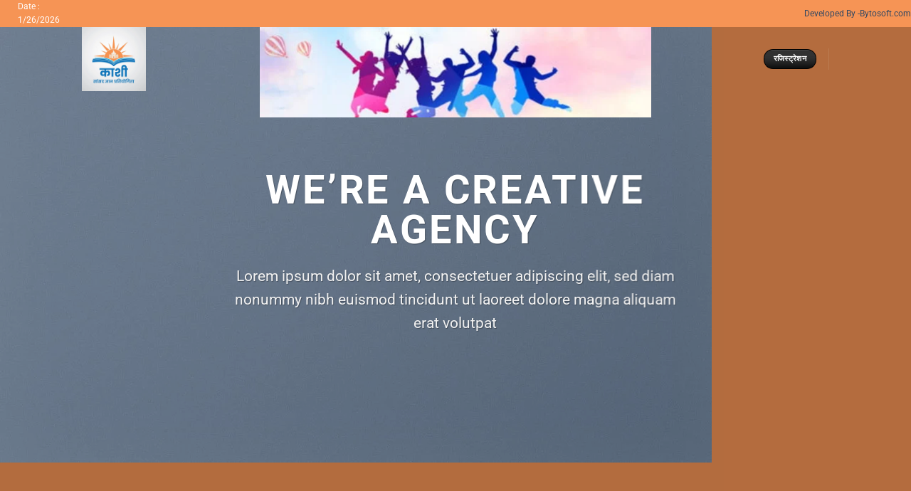

--- FILE ---
content_type: text/html; charset=UTF-8
request_url: https://kashisansadgyanpratiyogita.com/demos/business-demos/agency/
body_size: 22243
content:
<!DOCTYPE html>
<html lang="en-US" class="loading-site no-js">
<head>
	<meta charset="UTF-8" />
	<link rel="profile" href="http://gmpg.org/xfn/11" />
	<link rel="pingback" href="https://kashisansadgyanpratiyogita.com/xmlrpc.php" />

	<script>(function(html){html.className = html.className.replace(/\bno-js\b/,'js')})(document.documentElement);</script>
<title>Agency &#8211; Kashi Sansad Gyan Pratiyogita 2024</title>
<meta name='robots' content='max-image-preview:large' />
	<style>img:is([sizes="auto" i], [sizes^="auto," i]) { contain-intrinsic-size: 3000px 1500px }</style>
	<meta name="viewport" content="width=device-width, initial-scale=1" /><link rel='prefetch' href='https://kashisansadgyanpratiyogita.com/wp-content/themes/flatsome/assets/js/flatsome.js?ver=8e60d746741250b4dd4e' />
<link rel='prefetch' href='https://kashisansadgyanpratiyogita.com/wp-content/themes/flatsome/assets/js/chunk.slider.js?ver=3.19.7' />
<link rel='prefetch' href='https://kashisansadgyanpratiyogita.com/wp-content/themes/flatsome/assets/js/chunk.popups.js?ver=3.19.7' />
<link rel='prefetch' href='https://kashisansadgyanpratiyogita.com/wp-content/themes/flatsome/assets/js/chunk.tooltips.js?ver=3.19.7' />
<link rel="alternate" type="application/rss+xml" title="Kashi Sansad Gyan Pratiyogita 2024 &raquo; Feed" href="https://kashisansadgyanpratiyogita.com/feed/" />
<link rel="alternate" type="application/rss+xml" title="Kashi Sansad Gyan Pratiyogita 2024 &raquo; Comments Feed" href="https://kashisansadgyanpratiyogita.com/comments/feed/" />
<script type="text/javascript">
/* <![CDATA[ */
window._wpemojiSettings = {"baseUrl":"https:\/\/s.w.org\/images\/core\/emoji\/16.0.1\/72x72\/","ext":".png","svgUrl":"https:\/\/s.w.org\/images\/core\/emoji\/16.0.1\/svg\/","svgExt":".svg","source":{"concatemoji":"https:\/\/kashisansadgyanpratiyogita.com\/wp-includes\/js\/wp-emoji-release.min.js?ver=6.8.3"}};
/*! This file is auto-generated */
!function(s,n){var o,i,e;function c(e){try{var t={supportTests:e,timestamp:(new Date).valueOf()};sessionStorage.setItem(o,JSON.stringify(t))}catch(e){}}function p(e,t,n){e.clearRect(0,0,e.canvas.width,e.canvas.height),e.fillText(t,0,0);var t=new Uint32Array(e.getImageData(0,0,e.canvas.width,e.canvas.height).data),a=(e.clearRect(0,0,e.canvas.width,e.canvas.height),e.fillText(n,0,0),new Uint32Array(e.getImageData(0,0,e.canvas.width,e.canvas.height).data));return t.every(function(e,t){return e===a[t]})}function u(e,t){e.clearRect(0,0,e.canvas.width,e.canvas.height),e.fillText(t,0,0);for(var n=e.getImageData(16,16,1,1),a=0;a<n.data.length;a++)if(0!==n.data[a])return!1;return!0}function f(e,t,n,a){switch(t){case"flag":return n(e,"\ud83c\udff3\ufe0f\u200d\u26a7\ufe0f","\ud83c\udff3\ufe0f\u200b\u26a7\ufe0f")?!1:!n(e,"\ud83c\udde8\ud83c\uddf6","\ud83c\udde8\u200b\ud83c\uddf6")&&!n(e,"\ud83c\udff4\udb40\udc67\udb40\udc62\udb40\udc65\udb40\udc6e\udb40\udc67\udb40\udc7f","\ud83c\udff4\u200b\udb40\udc67\u200b\udb40\udc62\u200b\udb40\udc65\u200b\udb40\udc6e\u200b\udb40\udc67\u200b\udb40\udc7f");case"emoji":return!a(e,"\ud83e\udedf")}return!1}function g(e,t,n,a){var r="undefined"!=typeof WorkerGlobalScope&&self instanceof WorkerGlobalScope?new OffscreenCanvas(300,150):s.createElement("canvas"),o=r.getContext("2d",{willReadFrequently:!0}),i=(o.textBaseline="top",o.font="600 32px Arial",{});return e.forEach(function(e){i[e]=t(o,e,n,a)}),i}function t(e){var t=s.createElement("script");t.src=e,t.defer=!0,s.head.appendChild(t)}"undefined"!=typeof Promise&&(o="wpEmojiSettingsSupports",i=["flag","emoji"],n.supports={everything:!0,everythingExceptFlag:!0},e=new Promise(function(e){s.addEventListener("DOMContentLoaded",e,{once:!0})}),new Promise(function(t){var n=function(){try{var e=JSON.parse(sessionStorage.getItem(o));if("object"==typeof e&&"number"==typeof e.timestamp&&(new Date).valueOf()<e.timestamp+604800&&"object"==typeof e.supportTests)return e.supportTests}catch(e){}return null}();if(!n){if("undefined"!=typeof Worker&&"undefined"!=typeof OffscreenCanvas&&"undefined"!=typeof URL&&URL.createObjectURL&&"undefined"!=typeof Blob)try{var e="postMessage("+g.toString()+"("+[JSON.stringify(i),f.toString(),p.toString(),u.toString()].join(",")+"));",a=new Blob([e],{type:"text/javascript"}),r=new Worker(URL.createObjectURL(a),{name:"wpTestEmojiSupports"});return void(r.onmessage=function(e){c(n=e.data),r.terminate(),t(n)})}catch(e){}c(n=g(i,f,p,u))}t(n)}).then(function(e){for(var t in e)n.supports[t]=e[t],n.supports.everything=n.supports.everything&&n.supports[t],"flag"!==t&&(n.supports.everythingExceptFlag=n.supports.everythingExceptFlag&&n.supports[t]);n.supports.everythingExceptFlag=n.supports.everythingExceptFlag&&!n.supports.flag,n.DOMReady=!1,n.readyCallback=function(){n.DOMReady=!0}}).then(function(){return e}).then(function(){var e;n.supports.everything||(n.readyCallback(),(e=n.source||{}).concatemoji?t(e.concatemoji):e.wpemoji&&e.twemoji&&(t(e.twemoji),t(e.wpemoji)))}))}((window,document),window._wpemojiSettings);
/* ]]> */
</script>

<style id='wp-emoji-styles-inline-css' type='text/css'>

	img.wp-smiley, img.emoji {
		display: inline !important;
		border: none !important;
		box-shadow: none !important;
		height: 1em !important;
		width: 1em !important;
		margin: 0 0.07em !important;
		vertical-align: -0.1em !important;
		background: none !important;
		padding: 0 !important;
	}
</style>
<style id='wp-block-library-inline-css' type='text/css'>
:root{--wp-admin-theme-color:#007cba;--wp-admin-theme-color--rgb:0,124,186;--wp-admin-theme-color-darker-10:#006ba1;--wp-admin-theme-color-darker-10--rgb:0,107,161;--wp-admin-theme-color-darker-20:#005a87;--wp-admin-theme-color-darker-20--rgb:0,90,135;--wp-admin-border-width-focus:2px;--wp-block-synced-color:#7a00df;--wp-block-synced-color--rgb:122,0,223;--wp-bound-block-color:var(--wp-block-synced-color)}@media (min-resolution:192dpi){:root{--wp-admin-border-width-focus:1.5px}}.wp-element-button{cursor:pointer}:root{--wp--preset--font-size--normal:16px;--wp--preset--font-size--huge:42px}:root .has-very-light-gray-background-color{background-color:#eee}:root .has-very-dark-gray-background-color{background-color:#313131}:root .has-very-light-gray-color{color:#eee}:root .has-very-dark-gray-color{color:#313131}:root .has-vivid-green-cyan-to-vivid-cyan-blue-gradient-background{background:linear-gradient(135deg,#00d084,#0693e3)}:root .has-purple-crush-gradient-background{background:linear-gradient(135deg,#34e2e4,#4721fb 50%,#ab1dfe)}:root .has-hazy-dawn-gradient-background{background:linear-gradient(135deg,#faaca8,#dad0ec)}:root .has-subdued-olive-gradient-background{background:linear-gradient(135deg,#fafae1,#67a671)}:root .has-atomic-cream-gradient-background{background:linear-gradient(135deg,#fdd79a,#004a59)}:root .has-nightshade-gradient-background{background:linear-gradient(135deg,#330968,#31cdcf)}:root .has-midnight-gradient-background{background:linear-gradient(135deg,#020381,#2874fc)}.has-regular-font-size{font-size:1em}.has-larger-font-size{font-size:2.625em}.has-normal-font-size{font-size:var(--wp--preset--font-size--normal)}.has-huge-font-size{font-size:var(--wp--preset--font-size--huge)}.has-text-align-center{text-align:center}.has-text-align-left{text-align:left}.has-text-align-right{text-align:right}#end-resizable-editor-section{display:none}.aligncenter{clear:both}.items-justified-left{justify-content:flex-start}.items-justified-center{justify-content:center}.items-justified-right{justify-content:flex-end}.items-justified-space-between{justify-content:space-between}.screen-reader-text{border:0;clip-path:inset(50%);height:1px;margin:-1px;overflow:hidden;padding:0;position:absolute;width:1px;word-wrap:normal!important}.screen-reader-text:focus{background-color:#ddd;clip-path:none;color:#444;display:block;font-size:1em;height:auto;left:5px;line-height:normal;padding:15px 23px 14px;text-decoration:none;top:5px;width:auto;z-index:100000}html :where(.has-border-color){border-style:solid}html :where([style*=border-top-color]){border-top-style:solid}html :where([style*=border-right-color]){border-right-style:solid}html :where([style*=border-bottom-color]){border-bottom-style:solid}html :where([style*=border-left-color]){border-left-style:solid}html :where([style*=border-width]){border-style:solid}html :where([style*=border-top-width]){border-top-style:solid}html :where([style*=border-right-width]){border-right-style:solid}html :where([style*=border-bottom-width]){border-bottom-style:solid}html :where([style*=border-left-width]){border-left-style:solid}html :where(img[class*=wp-image-]){height:auto;max-width:100%}:where(figure){margin:0 0 1em}html :where(.is-position-sticky){--wp-admin--admin-bar--position-offset:var(--wp-admin--admin-bar--height,0px)}@media screen and (max-width:600px){html :where(.is-position-sticky){--wp-admin--admin-bar--position-offset:0px}}
</style>
<link rel='stylesheet' id='contact-form-7-css' href='https://kashisansadgyanpratiyogita.com/wp-content/plugins/contact-form-7/includes/css/styles.css?ver=6.1.4' type='text/css' media='all' />
<link rel='stylesheet' id='ditty-displays-css' href='https://kashisansadgyanpratiyogita.com/wp-content/plugins/ditty-news-ticker/build/dittyDisplays.css?ver=3.1.59' type='text/css' media='all' />
<link rel='stylesheet' id='ditty-fontawesome-css' href='https://kashisansadgyanpratiyogita.com/wp-content/plugins/ditty-news-ticker/includes/libs/fontawesome-6.4.0/css/all.css?ver=6.4.0' type='text/css' media='' />
<link rel='stylesheet' id='t4bnt-style-css' href='https://kashisansadgyanpratiyogita.com/wp-content/plugins/t4b-news-ticker/assets/css/t4bnt-scroll.css?ver=1.4.2' type='text/css' media='all' />
<link rel='stylesheet' id='dflip-style-css' href='https://kashisansadgyanpratiyogita.com/wp-content/plugins/3d-flipbook-dflip-lite/assets/css/dflip.min.css?ver=2.4.20' type='text/css' media='all' />
<link rel='stylesheet' id='flatsome-main-css' href='https://kashisansadgyanpratiyogita.com/wp-content/themes/flatsome/assets/css/flatsome.css?ver=3.19.7' type='text/css' media='all' />
<style id='flatsome-main-inline-css' type='text/css'>
@font-face {
				font-family: "fl-icons";
				font-display: block;
				src: url(https://kashisansadgyanpratiyogita.com/wp-content/themes/flatsome/assets/css/icons/fl-icons.eot?v=3.19.7);
				src:
					url(https://kashisansadgyanpratiyogita.com/wp-content/themes/flatsome/assets/css/icons/fl-icons.eot#iefix?v=3.19.7) format("embedded-opentype"),
					url(https://kashisansadgyanpratiyogita.com/wp-content/themes/flatsome/assets/css/icons/fl-icons.woff2?v=3.19.7) format("woff2"),
					url(https://kashisansadgyanpratiyogita.com/wp-content/themes/flatsome/assets/css/icons/fl-icons.ttf?v=3.19.7) format("truetype"),
					url(https://kashisansadgyanpratiyogita.com/wp-content/themes/flatsome/assets/css/icons/fl-icons.woff?v=3.19.7) format("woff"),
					url(https://kashisansadgyanpratiyogita.com/wp-content/themes/flatsome/assets/css/icons/fl-icons.svg?v=3.19.7#fl-icons) format("svg");
			}
</style>
<link rel='stylesheet' id='flatsome-style-css' href='https://kashisansadgyanpratiyogita.com/wp-content/themes/flatsome-child/style.css?ver=3.0' type='text/css' media='all' />
<script type="text/javascript" src="https://kashisansadgyanpratiyogita.com/wp-includes/js/jquery/jquery.min.js?ver=3.7.1" id="jquery-core-js"></script>
<script type="text/javascript" src="https://kashisansadgyanpratiyogita.com/wp-includes/js/jquery/jquery-migrate.min.js?ver=3.4.1" id="jquery-migrate-js"></script>
<link rel="https://api.w.org/" href="https://kashisansadgyanpratiyogita.com/wp-json/" /><link rel="alternate" title="JSON" type="application/json" href="https://kashisansadgyanpratiyogita.com/wp-json/wp/v2/pages/69" /><link rel="EditURI" type="application/rsd+xml" title="RSD" href="https://kashisansadgyanpratiyogita.com/xmlrpc.php?rsd" />
<meta name="generator" content="WordPress 6.8.3" />
<link rel="canonical" href="https://kashisansadgyanpratiyogita.com/demos/business-demos/agency/" />
<link rel='shortlink' href='https://kashisansadgyanpratiyogita.com/?p=69' />
<link rel="alternate" title="oEmbed (JSON)" type="application/json+oembed" href="https://kashisansadgyanpratiyogita.com/wp-json/oembed/1.0/embed?url=https%3A%2F%2Fkashisansadgyanpratiyogita.com%2Fdemos%2Fbusiness-demos%2Fagency%2F" />
<link rel="alternate" title="oEmbed (XML)" type="text/xml+oembed" href="https://kashisansadgyanpratiyogita.com/wp-json/oembed/1.0/embed?url=https%3A%2F%2Fkashisansadgyanpratiyogita.com%2Fdemos%2Fbusiness-demos%2Fagency%2F&#038;format=xml" />
<link rel="icon" href="https://kashisansadgyanpratiyogita.com/wp-content/uploads/2023/12/cropped-IMG-20231211-WA0009-32x32.jpg" sizes="32x32" />
<link rel="icon" href="https://kashisansadgyanpratiyogita.com/wp-content/uploads/2023/12/cropped-IMG-20231211-WA0009-192x192.jpg" sizes="192x192" />
<link rel="apple-touch-icon" href="https://kashisansadgyanpratiyogita.com/wp-content/uploads/2023/12/cropped-IMG-20231211-WA0009-180x180.jpg" />
<meta name="msapplication-TileImage" content="https://kashisansadgyanpratiyogita.com/wp-content/uploads/2023/12/cropped-IMG-20231211-WA0009-270x270.jpg" />
<style id="custom-css" type="text/css">:root {--primary-color: #f69455;--fs-color-primary: #f69455;--fs-color-secondary: #000000;--fs-color-success: #7a9c59;--fs-color-alert: #dd9933;--fs-experimental-link-color: #334862;--fs-experimental-link-color-hover: #111;}.tooltipster-base {--tooltip-color: #fff;--tooltip-bg-color: #000;}.off-canvas-right .mfp-content, .off-canvas-left .mfp-content {--drawer-width: 300px;}.header-main{height: 153px}#logo img{max-height: 153px}#logo{width:220px;}.header-bottom{min-height: 34px}.header-top{min-height: 20px}.transparent .header-main{height: 90px}.transparent #logo img{max-height: 90px}.has-transparent + .page-title:first-of-type,.has-transparent + #main > .page-title,.has-transparent + #main > div > .page-title,.has-transparent + #main .page-header-wrapper:first-of-type .page-title{padding-top: 170px;}.header.show-on-scroll,.stuck .header-main{height:70px!important}.stuck #logo img{max-height: 70px!important}.header-bg-color {background-color: #ffffff}.header-bottom {background-color: #f69455}.top-bar-nav > li > a{line-height: 3px }.stuck .header-main .nav > li > a{line-height: 47px }.header-bottom-nav > li > a{line-height: 16px }@media (max-width: 549px) {.header-main{height: 70px}#logo img{max-height: 70px}}.header-top{background-color:#f69455!important;}body{font-family: Roboto, sans-serif;}body {font-weight: 400;font-style: normal;}.nav > li > a {font-family: Roboto, sans-serif;}.mobile-sidebar-levels-2 .nav > li > ul > li > a {font-family: Roboto, sans-serif;}.nav > li > a,.mobile-sidebar-levels-2 .nav > li > ul > li > a {font-weight: 700;font-style: normal;}h1,h2,h3,h4,h5,h6,.heading-font, .off-canvas-center .nav-sidebar.nav-vertical > li > a{font-family: Roboto, sans-serif;}h1,h2,h3,h4,h5,h6,.heading-font,.banner h1,.banner h2 {font-weight: 700;font-style: normal;}.alt-font{font-family: "Dancing Script", sans-serif;}.alt-font {font-weight: 400!important;font-style: normal!important;}.header:not(.transparent) .header-bottom-nav.nav > li > a{color: #ffffff;}.nav-vertical-fly-out > li + li {border-top-width: 1px; border-top-style: solid;}.label-new.menu-item > a:after{content:"New";}.label-hot.menu-item > a:after{content:"Hot";}.label-sale.menu-item > a:after{content:"Sale";}.label-popular.menu-item > a:after{content:"Popular";}</style><style id="kirki-inline-styles">/* cyrillic-ext */
@font-face {
  font-family: 'Roboto';
  font-style: normal;
  font-weight: 400;
  font-stretch: 100%;
  font-display: swap;
  src: url(https://kashisansadgyanpratiyogita.com/wp-content/fonts/roboto/KFO7CnqEu92Fr1ME7kSn66aGLdTylUAMa3GUBGEe.woff2) format('woff2');
  unicode-range: U+0460-052F, U+1C80-1C8A, U+20B4, U+2DE0-2DFF, U+A640-A69F, U+FE2E-FE2F;
}
/* cyrillic */
@font-face {
  font-family: 'Roboto';
  font-style: normal;
  font-weight: 400;
  font-stretch: 100%;
  font-display: swap;
  src: url(https://kashisansadgyanpratiyogita.com/wp-content/fonts/roboto/KFO7CnqEu92Fr1ME7kSn66aGLdTylUAMa3iUBGEe.woff2) format('woff2');
  unicode-range: U+0301, U+0400-045F, U+0490-0491, U+04B0-04B1, U+2116;
}
/* greek-ext */
@font-face {
  font-family: 'Roboto';
  font-style: normal;
  font-weight: 400;
  font-stretch: 100%;
  font-display: swap;
  src: url(https://kashisansadgyanpratiyogita.com/wp-content/fonts/roboto/KFO7CnqEu92Fr1ME7kSn66aGLdTylUAMa3CUBGEe.woff2) format('woff2');
  unicode-range: U+1F00-1FFF;
}
/* greek */
@font-face {
  font-family: 'Roboto';
  font-style: normal;
  font-weight: 400;
  font-stretch: 100%;
  font-display: swap;
  src: url(https://kashisansadgyanpratiyogita.com/wp-content/fonts/roboto/KFO7CnqEu92Fr1ME7kSn66aGLdTylUAMa3-UBGEe.woff2) format('woff2');
  unicode-range: U+0370-0377, U+037A-037F, U+0384-038A, U+038C, U+038E-03A1, U+03A3-03FF;
}
/* math */
@font-face {
  font-family: 'Roboto';
  font-style: normal;
  font-weight: 400;
  font-stretch: 100%;
  font-display: swap;
  src: url(https://kashisansadgyanpratiyogita.com/wp-content/fonts/roboto/KFO7CnqEu92Fr1ME7kSn66aGLdTylUAMawCUBGEe.woff2) format('woff2');
  unicode-range: U+0302-0303, U+0305, U+0307-0308, U+0310, U+0312, U+0315, U+031A, U+0326-0327, U+032C, U+032F-0330, U+0332-0333, U+0338, U+033A, U+0346, U+034D, U+0391-03A1, U+03A3-03A9, U+03B1-03C9, U+03D1, U+03D5-03D6, U+03F0-03F1, U+03F4-03F5, U+2016-2017, U+2034-2038, U+203C, U+2040, U+2043, U+2047, U+2050, U+2057, U+205F, U+2070-2071, U+2074-208E, U+2090-209C, U+20D0-20DC, U+20E1, U+20E5-20EF, U+2100-2112, U+2114-2115, U+2117-2121, U+2123-214F, U+2190, U+2192, U+2194-21AE, U+21B0-21E5, U+21F1-21F2, U+21F4-2211, U+2213-2214, U+2216-22FF, U+2308-230B, U+2310, U+2319, U+231C-2321, U+2336-237A, U+237C, U+2395, U+239B-23B7, U+23D0, U+23DC-23E1, U+2474-2475, U+25AF, U+25B3, U+25B7, U+25BD, U+25C1, U+25CA, U+25CC, U+25FB, U+266D-266F, U+27C0-27FF, U+2900-2AFF, U+2B0E-2B11, U+2B30-2B4C, U+2BFE, U+3030, U+FF5B, U+FF5D, U+1D400-1D7FF, U+1EE00-1EEFF;
}
/* symbols */
@font-face {
  font-family: 'Roboto';
  font-style: normal;
  font-weight: 400;
  font-stretch: 100%;
  font-display: swap;
  src: url(https://kashisansadgyanpratiyogita.com/wp-content/fonts/roboto/KFO7CnqEu92Fr1ME7kSn66aGLdTylUAMaxKUBGEe.woff2) format('woff2');
  unicode-range: U+0001-000C, U+000E-001F, U+007F-009F, U+20DD-20E0, U+20E2-20E4, U+2150-218F, U+2190, U+2192, U+2194-2199, U+21AF, U+21E6-21F0, U+21F3, U+2218-2219, U+2299, U+22C4-22C6, U+2300-243F, U+2440-244A, U+2460-24FF, U+25A0-27BF, U+2800-28FF, U+2921-2922, U+2981, U+29BF, U+29EB, U+2B00-2BFF, U+4DC0-4DFF, U+FFF9-FFFB, U+10140-1018E, U+10190-1019C, U+101A0, U+101D0-101FD, U+102E0-102FB, U+10E60-10E7E, U+1D2C0-1D2D3, U+1D2E0-1D37F, U+1F000-1F0FF, U+1F100-1F1AD, U+1F1E6-1F1FF, U+1F30D-1F30F, U+1F315, U+1F31C, U+1F31E, U+1F320-1F32C, U+1F336, U+1F378, U+1F37D, U+1F382, U+1F393-1F39F, U+1F3A7-1F3A8, U+1F3AC-1F3AF, U+1F3C2, U+1F3C4-1F3C6, U+1F3CA-1F3CE, U+1F3D4-1F3E0, U+1F3ED, U+1F3F1-1F3F3, U+1F3F5-1F3F7, U+1F408, U+1F415, U+1F41F, U+1F426, U+1F43F, U+1F441-1F442, U+1F444, U+1F446-1F449, U+1F44C-1F44E, U+1F453, U+1F46A, U+1F47D, U+1F4A3, U+1F4B0, U+1F4B3, U+1F4B9, U+1F4BB, U+1F4BF, U+1F4C8-1F4CB, U+1F4D6, U+1F4DA, U+1F4DF, U+1F4E3-1F4E6, U+1F4EA-1F4ED, U+1F4F7, U+1F4F9-1F4FB, U+1F4FD-1F4FE, U+1F503, U+1F507-1F50B, U+1F50D, U+1F512-1F513, U+1F53E-1F54A, U+1F54F-1F5FA, U+1F610, U+1F650-1F67F, U+1F687, U+1F68D, U+1F691, U+1F694, U+1F698, U+1F6AD, U+1F6B2, U+1F6B9-1F6BA, U+1F6BC, U+1F6C6-1F6CF, U+1F6D3-1F6D7, U+1F6E0-1F6EA, U+1F6F0-1F6F3, U+1F6F7-1F6FC, U+1F700-1F7FF, U+1F800-1F80B, U+1F810-1F847, U+1F850-1F859, U+1F860-1F887, U+1F890-1F8AD, U+1F8B0-1F8BB, U+1F8C0-1F8C1, U+1F900-1F90B, U+1F93B, U+1F946, U+1F984, U+1F996, U+1F9E9, U+1FA00-1FA6F, U+1FA70-1FA7C, U+1FA80-1FA89, U+1FA8F-1FAC6, U+1FACE-1FADC, U+1FADF-1FAE9, U+1FAF0-1FAF8, U+1FB00-1FBFF;
}
/* vietnamese */
@font-face {
  font-family: 'Roboto';
  font-style: normal;
  font-weight: 400;
  font-stretch: 100%;
  font-display: swap;
  src: url(https://kashisansadgyanpratiyogita.com/wp-content/fonts/roboto/KFO7CnqEu92Fr1ME7kSn66aGLdTylUAMa3OUBGEe.woff2) format('woff2');
  unicode-range: U+0102-0103, U+0110-0111, U+0128-0129, U+0168-0169, U+01A0-01A1, U+01AF-01B0, U+0300-0301, U+0303-0304, U+0308-0309, U+0323, U+0329, U+1EA0-1EF9, U+20AB;
}
/* latin-ext */
@font-face {
  font-family: 'Roboto';
  font-style: normal;
  font-weight: 400;
  font-stretch: 100%;
  font-display: swap;
  src: url(https://kashisansadgyanpratiyogita.com/wp-content/fonts/roboto/KFO7CnqEu92Fr1ME7kSn66aGLdTylUAMa3KUBGEe.woff2) format('woff2');
  unicode-range: U+0100-02BA, U+02BD-02C5, U+02C7-02CC, U+02CE-02D7, U+02DD-02FF, U+0304, U+0308, U+0329, U+1D00-1DBF, U+1E00-1E9F, U+1EF2-1EFF, U+2020, U+20A0-20AB, U+20AD-20C0, U+2113, U+2C60-2C7F, U+A720-A7FF;
}
/* latin */
@font-face {
  font-family: 'Roboto';
  font-style: normal;
  font-weight: 400;
  font-stretch: 100%;
  font-display: swap;
  src: url(https://kashisansadgyanpratiyogita.com/wp-content/fonts/roboto/KFO7CnqEu92Fr1ME7kSn66aGLdTylUAMa3yUBA.woff2) format('woff2');
  unicode-range: U+0000-00FF, U+0131, U+0152-0153, U+02BB-02BC, U+02C6, U+02DA, U+02DC, U+0304, U+0308, U+0329, U+2000-206F, U+20AC, U+2122, U+2191, U+2193, U+2212, U+2215, U+FEFF, U+FFFD;
}
/* cyrillic-ext */
@font-face {
  font-family: 'Roboto';
  font-style: normal;
  font-weight: 700;
  font-stretch: 100%;
  font-display: swap;
  src: url(https://kashisansadgyanpratiyogita.com/wp-content/fonts/roboto/KFO7CnqEu92Fr1ME7kSn66aGLdTylUAMa3GUBGEe.woff2) format('woff2');
  unicode-range: U+0460-052F, U+1C80-1C8A, U+20B4, U+2DE0-2DFF, U+A640-A69F, U+FE2E-FE2F;
}
/* cyrillic */
@font-face {
  font-family: 'Roboto';
  font-style: normal;
  font-weight: 700;
  font-stretch: 100%;
  font-display: swap;
  src: url(https://kashisansadgyanpratiyogita.com/wp-content/fonts/roboto/KFO7CnqEu92Fr1ME7kSn66aGLdTylUAMa3iUBGEe.woff2) format('woff2');
  unicode-range: U+0301, U+0400-045F, U+0490-0491, U+04B0-04B1, U+2116;
}
/* greek-ext */
@font-face {
  font-family: 'Roboto';
  font-style: normal;
  font-weight: 700;
  font-stretch: 100%;
  font-display: swap;
  src: url(https://kashisansadgyanpratiyogita.com/wp-content/fonts/roboto/KFO7CnqEu92Fr1ME7kSn66aGLdTylUAMa3CUBGEe.woff2) format('woff2');
  unicode-range: U+1F00-1FFF;
}
/* greek */
@font-face {
  font-family: 'Roboto';
  font-style: normal;
  font-weight: 700;
  font-stretch: 100%;
  font-display: swap;
  src: url(https://kashisansadgyanpratiyogita.com/wp-content/fonts/roboto/KFO7CnqEu92Fr1ME7kSn66aGLdTylUAMa3-UBGEe.woff2) format('woff2');
  unicode-range: U+0370-0377, U+037A-037F, U+0384-038A, U+038C, U+038E-03A1, U+03A3-03FF;
}
/* math */
@font-face {
  font-family: 'Roboto';
  font-style: normal;
  font-weight: 700;
  font-stretch: 100%;
  font-display: swap;
  src: url(https://kashisansadgyanpratiyogita.com/wp-content/fonts/roboto/KFO7CnqEu92Fr1ME7kSn66aGLdTylUAMawCUBGEe.woff2) format('woff2');
  unicode-range: U+0302-0303, U+0305, U+0307-0308, U+0310, U+0312, U+0315, U+031A, U+0326-0327, U+032C, U+032F-0330, U+0332-0333, U+0338, U+033A, U+0346, U+034D, U+0391-03A1, U+03A3-03A9, U+03B1-03C9, U+03D1, U+03D5-03D6, U+03F0-03F1, U+03F4-03F5, U+2016-2017, U+2034-2038, U+203C, U+2040, U+2043, U+2047, U+2050, U+2057, U+205F, U+2070-2071, U+2074-208E, U+2090-209C, U+20D0-20DC, U+20E1, U+20E5-20EF, U+2100-2112, U+2114-2115, U+2117-2121, U+2123-214F, U+2190, U+2192, U+2194-21AE, U+21B0-21E5, U+21F1-21F2, U+21F4-2211, U+2213-2214, U+2216-22FF, U+2308-230B, U+2310, U+2319, U+231C-2321, U+2336-237A, U+237C, U+2395, U+239B-23B7, U+23D0, U+23DC-23E1, U+2474-2475, U+25AF, U+25B3, U+25B7, U+25BD, U+25C1, U+25CA, U+25CC, U+25FB, U+266D-266F, U+27C0-27FF, U+2900-2AFF, U+2B0E-2B11, U+2B30-2B4C, U+2BFE, U+3030, U+FF5B, U+FF5D, U+1D400-1D7FF, U+1EE00-1EEFF;
}
/* symbols */
@font-face {
  font-family: 'Roboto';
  font-style: normal;
  font-weight: 700;
  font-stretch: 100%;
  font-display: swap;
  src: url(https://kashisansadgyanpratiyogita.com/wp-content/fonts/roboto/KFO7CnqEu92Fr1ME7kSn66aGLdTylUAMaxKUBGEe.woff2) format('woff2');
  unicode-range: U+0001-000C, U+000E-001F, U+007F-009F, U+20DD-20E0, U+20E2-20E4, U+2150-218F, U+2190, U+2192, U+2194-2199, U+21AF, U+21E6-21F0, U+21F3, U+2218-2219, U+2299, U+22C4-22C6, U+2300-243F, U+2440-244A, U+2460-24FF, U+25A0-27BF, U+2800-28FF, U+2921-2922, U+2981, U+29BF, U+29EB, U+2B00-2BFF, U+4DC0-4DFF, U+FFF9-FFFB, U+10140-1018E, U+10190-1019C, U+101A0, U+101D0-101FD, U+102E0-102FB, U+10E60-10E7E, U+1D2C0-1D2D3, U+1D2E0-1D37F, U+1F000-1F0FF, U+1F100-1F1AD, U+1F1E6-1F1FF, U+1F30D-1F30F, U+1F315, U+1F31C, U+1F31E, U+1F320-1F32C, U+1F336, U+1F378, U+1F37D, U+1F382, U+1F393-1F39F, U+1F3A7-1F3A8, U+1F3AC-1F3AF, U+1F3C2, U+1F3C4-1F3C6, U+1F3CA-1F3CE, U+1F3D4-1F3E0, U+1F3ED, U+1F3F1-1F3F3, U+1F3F5-1F3F7, U+1F408, U+1F415, U+1F41F, U+1F426, U+1F43F, U+1F441-1F442, U+1F444, U+1F446-1F449, U+1F44C-1F44E, U+1F453, U+1F46A, U+1F47D, U+1F4A3, U+1F4B0, U+1F4B3, U+1F4B9, U+1F4BB, U+1F4BF, U+1F4C8-1F4CB, U+1F4D6, U+1F4DA, U+1F4DF, U+1F4E3-1F4E6, U+1F4EA-1F4ED, U+1F4F7, U+1F4F9-1F4FB, U+1F4FD-1F4FE, U+1F503, U+1F507-1F50B, U+1F50D, U+1F512-1F513, U+1F53E-1F54A, U+1F54F-1F5FA, U+1F610, U+1F650-1F67F, U+1F687, U+1F68D, U+1F691, U+1F694, U+1F698, U+1F6AD, U+1F6B2, U+1F6B9-1F6BA, U+1F6BC, U+1F6C6-1F6CF, U+1F6D3-1F6D7, U+1F6E0-1F6EA, U+1F6F0-1F6F3, U+1F6F7-1F6FC, U+1F700-1F7FF, U+1F800-1F80B, U+1F810-1F847, U+1F850-1F859, U+1F860-1F887, U+1F890-1F8AD, U+1F8B0-1F8BB, U+1F8C0-1F8C1, U+1F900-1F90B, U+1F93B, U+1F946, U+1F984, U+1F996, U+1F9E9, U+1FA00-1FA6F, U+1FA70-1FA7C, U+1FA80-1FA89, U+1FA8F-1FAC6, U+1FACE-1FADC, U+1FADF-1FAE9, U+1FAF0-1FAF8, U+1FB00-1FBFF;
}
/* vietnamese */
@font-face {
  font-family: 'Roboto';
  font-style: normal;
  font-weight: 700;
  font-stretch: 100%;
  font-display: swap;
  src: url(https://kashisansadgyanpratiyogita.com/wp-content/fonts/roboto/KFO7CnqEu92Fr1ME7kSn66aGLdTylUAMa3OUBGEe.woff2) format('woff2');
  unicode-range: U+0102-0103, U+0110-0111, U+0128-0129, U+0168-0169, U+01A0-01A1, U+01AF-01B0, U+0300-0301, U+0303-0304, U+0308-0309, U+0323, U+0329, U+1EA0-1EF9, U+20AB;
}
/* latin-ext */
@font-face {
  font-family: 'Roboto';
  font-style: normal;
  font-weight: 700;
  font-stretch: 100%;
  font-display: swap;
  src: url(https://kashisansadgyanpratiyogita.com/wp-content/fonts/roboto/KFO7CnqEu92Fr1ME7kSn66aGLdTylUAMa3KUBGEe.woff2) format('woff2');
  unicode-range: U+0100-02BA, U+02BD-02C5, U+02C7-02CC, U+02CE-02D7, U+02DD-02FF, U+0304, U+0308, U+0329, U+1D00-1DBF, U+1E00-1E9F, U+1EF2-1EFF, U+2020, U+20A0-20AB, U+20AD-20C0, U+2113, U+2C60-2C7F, U+A720-A7FF;
}
/* latin */
@font-face {
  font-family: 'Roboto';
  font-style: normal;
  font-weight: 700;
  font-stretch: 100%;
  font-display: swap;
  src: url(https://kashisansadgyanpratiyogita.com/wp-content/fonts/roboto/KFO7CnqEu92Fr1ME7kSn66aGLdTylUAMa3yUBA.woff2) format('woff2');
  unicode-range: U+0000-00FF, U+0131, U+0152-0153, U+02BB-02BC, U+02C6, U+02DA, U+02DC, U+0304, U+0308, U+0329, U+2000-206F, U+20AC, U+2122, U+2191, U+2193, U+2212, U+2215, U+FEFF, U+FFFD;
}/* vietnamese */
@font-face {
  font-family: 'Dancing Script';
  font-style: normal;
  font-weight: 400;
  font-display: swap;
  src: url(/home/u193075994/domains/kashisansadgyanpratiyogita.com/public_html/wp-content/fonts/dancing-script/If2cXTr6YS-zF4S-kcSWSVi_sxjsohD9F50Ruu7BMSo3Rep8ltA.woff2) format('woff2');
  unicode-range: U+0102-0103, U+0110-0111, U+0128-0129, U+0168-0169, U+01A0-01A1, U+01AF-01B0, U+0300-0301, U+0303-0304, U+0308-0309, U+0323, U+0329, U+1EA0-1EF9, U+20AB;
}
/* latin-ext */
@font-face {
  font-family: 'Dancing Script';
  font-style: normal;
  font-weight: 400;
  font-display: swap;
  src: url(/home/u193075994/domains/kashisansadgyanpratiyogita.com/public_html/wp-content/fonts/dancing-script/If2cXTr6YS-zF4S-kcSWSVi_sxjsohD9F50Ruu7BMSo3ROp8ltA.woff2) format('woff2');
  unicode-range: U+0100-02BA, U+02BD-02C5, U+02C7-02CC, U+02CE-02D7, U+02DD-02FF, U+0304, U+0308, U+0329, U+1D00-1DBF, U+1E00-1E9F, U+1EF2-1EFF, U+2020, U+20A0-20AB, U+20AD-20C0, U+2113, U+2C60-2C7F, U+A720-A7FF;
}
/* latin */
@font-face {
  font-family: 'Dancing Script';
  font-style: normal;
  font-weight: 400;
  font-display: swap;
  src: url(/home/u193075994/domains/kashisansadgyanpratiyogita.com/public_html/wp-content/fonts/dancing-script/If2cXTr6YS-zF4S-kcSWSVi_sxjsohD9F50Ruu7BMSo3Sup8.woff2) format('woff2');
  unicode-range: U+0000-00FF, U+0131, U+0152-0153, U+02BB-02BC, U+02C6, U+02DA, U+02DC, U+0304, U+0308, U+0329, U+2000-206F, U+20AC, U+2122, U+2191, U+2193, U+2212, U+2215, U+FEFF, U+FFFD;
}</style></head>

<body class="wp-singular page-template page-template-page-transparent-header-light page-template-page-transparent-header-light-php page page-id-69 page-child parent-pageid-71 wp-theme-flatsome wp-child-theme-flatsome-child header-shadow lightbox nav-dropdown-has-arrow nav-dropdown-has-shadow nav-dropdown-has-border parallax-mobile">


<a class="skip-link screen-reader-text" href="#main">Skip to content</a>

<div id="wrapper">

	
	<header id="header" class="header transparent has-transparent has-sticky sticky-jump">
		<div class="header-wrapper">
			<div id="top-bar" class="header-top hide-for-sticky nav-dark">
    <div class="flex-row container">
      <div class="flex-col hide-for-medium flex-left">
          <ul class="nav nav-left medium-nav-center nav-small  nav-">
              <li class="html custom html_topbar_left"> 
<html>
<body

<div>
<p>Date :</p>
<script>
date = new Date().toLocaleDateString();
document.write(date);
</script>


</div>





 

</body>
</html>
</li>          </ul>
      </div>

      <div class="flex-col hide-for-medium flex-center">
          <ul class="nav nav-center nav-small  nav-">
                        </ul>
      </div>

      <div class="flex-col hide-for-medium flex-right">
         <ul class="nav top-bar-nav nav-right nav-small  nav-">
              <li class="html custom html_topbar_right"><html>
<body>

<p><a href="https://bytosoft.com/" target="_blank">Developed By -Bytosoft.com</a></p>

</body>
</html></li>          </ul>
      </div>

            <div class="flex-col show-for-medium flex-grow">
          <ul class="nav nav-center nav-small mobile-nav  nav-">
              <li class="html custom html_nav_position_text_top">Developed*By_bytosoft.com</li>          </ul>
      </div>
      
    </div>
</div>
<div id="masthead" class="header-main nav-dark toggle-nav-dark">
      <div class="header-inner flex-row container logo-left medium-logo-center" role="navigation">

          <!-- Logo -->
          <div id="logo" class="flex-col logo">
            
<!-- Header logo -->
<a href="https://kashisansadgyanpratiyogita.com/" title="Kashi Sansad Gyan Pratiyogita 2024" rel="home">
		<img width="800" height="800" src="https://kashisansadgyanpratiyogita.com/wp-content/uploads/2023/12/IMG-20231212-WA0012-800x800.jpg" class="header_logo header-logo" alt="Kashi Sansad Gyan Pratiyogita 2024"/><img  width="800" height="800" src="https://kashisansadgyanpratiyogita.com/wp-content/uploads/2023/12/IMG-20231212-WA0012-800x800.jpg" class="header-logo-dark" alt="Kashi Sansad Gyan Pratiyogita 2024"/></a>
          </div>

          <!-- Mobile Left Elements -->
          <div class="flex-col show-for-medium flex-left">
            <ul class="mobile-nav nav nav-left ">
              <li class="nav-icon has-icon">
  <div class="header-button">		<a href="#" data-open="#main-menu" data-pos="left" data-bg="main-menu-overlay" data-color="" class="icon primary button round is-small" aria-label="Menu" aria-controls="main-menu" aria-expanded="false">

		  <i class="icon-menu" ></i>
		  		</a>
	 </div> </li>
            </ul>
          </div>

          <!-- Left Elements -->
          <div class="flex-col hide-for-medium flex-left
            flex-grow">
            <ul class="header-nav header-nav-main nav nav-left  nav-divided nav-uppercase" >
              <li class="html custom html_top_right_text"><!DOCTYPE html>
<html>
<body>

<img src="https://kashisansadgyanpratiyogita.com/wp-content/uploads/2023/12/Untitled-design-9.jpg" alt="modiji" width="550" height="150">

</body>
</html>
</li>            </ul>
          </div>

          <!-- Right Elements -->
          <div class="flex-col hide-for-medium flex-right">
            <ul class="header-nav header-nav-main nav nav-right  nav-divided nav-uppercase">
              <li class="html header-button-1">
	<div class="header-button">
		<a href="https://register.kashisansadgyanpratiyogita.com/" class="button secondary is-shade is-small"  style="border-radius:99px;">
		<span>रजिस्ट्रेशन</span>
	</a>
	</div>
</li>
<li class="header-divider"></li>            </ul>
          </div>

          <!-- Mobile Right Elements -->
          <div class="flex-col show-for-medium flex-right">
            <ul class="mobile-nav nav nav-right ">
              <li class="html header-button-1">
	<div class="header-button">
		<a href="https://register.kashisansadgyanpratiyogita.com/" class="button secondary is-shade is-small"  style="border-radius:99px;">
		<span>रजिस्ट्रेशन</span>
	</a>
	</div>
</li>
            </ul>
          </div>

      </div>

            <div class="container"><div class="top-divider full-width"></div></div>
      </div>
<div id="wide-nav" class="header-bottom wide-nav nav-dark flex-has-center hide-for-medium nav-dark toggle-nav-dark">
    <div class="flex-row container">

            
                        <div class="flex-col hide-for-medium flex-center">
                <ul class="nav header-nav header-bottom-nav nav-center  nav-divided nav-size-xlarge nav-spacing-large nav-uppercase nav-prompts-overlay">
                    <li id="menu-item-283" class="menu-item menu-item-type-custom menu-item-object-custom menu-item-home menu-item-283 menu-item-design-default"><a href="https://kashisansadgyanpratiyogita.com/" class="nav-top-link">होम</a></li>
<li id="menu-item-710" class="menu-item menu-item-type-custom menu-item-object-custom menu-item-710 menu-item-design-default"><a href="https://kashisansadgyanpratiyogita.com/wp-content/uploads/2025/07/सांसद-ज्ञान-प्रतियोगिता-2024-की-जनपद-स्तरीय-विजेताओं-की-सूची.pdf" class="nav-top-link">परिणाम</a></li>
<li id="menu-item-282" class="menu-item menu-item-type-custom menu-item-object-custom menu-item-282 menu-item-design-default"><a href="https://kashisansadgyanpratiyogita.com/about/" class="nav-top-link">परिचय</a></li>
<li id="menu-item-603" class="menu-item menu-item-type-custom menu-item-object-custom menu-item-603 menu-item-design-default"><a href="https://kashisansadgyanpratiyogita.com/wp-content/uploads/2023/12/KASHI-SAANSAD.pdf" class="nav-top-link">प्रश्नोत्तर पुस्तिका</a></li>
<li id="menu-item-286" class="menu-item menu-item-type-custom menu-item-object-custom menu-item-286 menu-item-design-default"><a href="#" class="nav-top-link">गैलेरी</a></li>
<li id="menu-item-287" class="menu-item menu-item-type-custom menu-item-object-custom menu-item-287 menu-item-design-default"><a href="https://kashisansadgyanpratiyogita.com/contact/" class="nav-top-link">सम्पर्क सूत्र</a></li>
                </ul>
            </div>
            
            
            
    </div>
</div>

<div class="header-bg-container fill"><div class="header-bg-image fill"></div><div class="header-bg-color fill"></div></div>		</div>
	</header>

	
	<main id="main" class="">


<div id="content" role="main">
			
				
  <div class="banner has-hover is-full-height has-parallax" id="banner-205538333">
          <div class="banner-inner fill">
        <div class="banner-bg fill" data-parallax="-4" data-parallax-container=".banner" data-parallax-background>
            <img fetchpriority="high" decoding="async" width="1000" height="650" src="https://kashisansadgyanpratiyogita.com/wp-content/uploads/2016/08/dummy-2.jpg" class="bg attachment-large size-large" alt="" />                        <div class="overlay"></div>            
                    </div>
		
        <div class="banner-layers container">
            <a class="fill" href="http://Portfolio" ><div class="fill banner-link"></div></a>            
   <div id="text-box-649699275" class="text-box banner-layer x50 md-x50 lg-x50 y50 md-y50 lg-y50 res-text">
              <div data-parallax="-3" data-parallax-fade="true">       <div data-animate="fadeInUp">           <div class="text-box-content text dark text-shadow-1">
              
              <div class="text-inner text-center">
                  
<h1 class="uppercase"><strong>WE&#8217;re a creative Agency</strong></h1>
<p class="lead">Lorem ipsum dolor sit amet, consectetuer adipiscing elit, sed diam nonummy nibh euismod tincidunt ut laoreet dolore magna aliquam erat volutpat</p>
              </div>
           </div>
       </div>       </div>              
<style>
#text-box-649699275 {
  width: 100%;
}
#text-box-649699275 .text-box-content {
  font-size: 131%;
}
@media (min-width:550px) {
  #text-box-649699275 {
    width: 59%;
  }
  #text-box-649699275 .text-box-content {
    font-size: 100%;
  }
}
</style>
    </div>
 
        </div>
      </div>

            
<style>
#banner-205538333 {
  padding-top: 100%;
}
#banner-205538333 .overlay {
  background-color: rgba(0, 0, 0, 0.27);
}
#banner-205538333 .banner-bg img {
  object-position: 49% 43%;
}
</style>
  </div>


  <div class="banner-grid-wrapper">
  <div id="banner-grid-1840068324" class="banner-grid row row-grid row-collapse row-full-width" data-packery-options="">
                      
<div class="col grid-col large-6 grid-col-2-3" ><div class="col-inner">

  <div class="banner has-hover bg-zoom" id="banner-1347689186">
          <div class="banner-inner fill">
        <div class="banner-bg fill" >
            <img fetchpriority="high" decoding="async" width="1000" height="650" src="https://kashisansadgyanpratiyogita.com/wp-content/uploads/2016/08/dummy-2.jpg" class="bg attachment-large size-large" alt="" />                        <div class="overlay"></div>            
                    </div>
		
        <div class="banner-layers container">
            <a class="fill" href="http://Portfolio" ><div class="fill banner-link"></div></a>            
   <div id="text-box-843592229" class="text-box banner-layer x10 md-x10 lg-x10 y80 md-y80 lg-y80 res-text">
                     <div data-animate="fadeInRight">           <div class="text-box-content text dark">
              
              <div class="text-inner text-left">
                  
<div class="video-button-wrapper" style="font-size:130%"><a href="https://www.youtube.com/watch?v=f3Hh_qSkpaA" class="button open-video icon circle is-outline is-xlarge"><i class="icon-play" style="font-size:1.5em;" ></i></a></div>
<h3 class="uppercase"><strong>This is a simple banner</strong></h3>
<p class="lead">A Website for Acme Company</p>
              </div>
           </div>
       </div>                     
<style>
#text-box-843592229 {
  width: 37%;
}
#text-box-843592229 .text-box-content {
  font-size: 100%;
}
</style>
    </div>
 
        </div>
      </div>

            
<style>
#banner-1347689186 {
  padding-top: 500px;
}
#banner-1347689186 .overlay {
  background-color: rgba(0, 0, 0, 0.2);
}
#banner-1347689186 .banner-bg img {
  object-position: 53% 69%;
}
</style>
  </div>


</div></div>
<div class="col grid-col large-6 grid-col-1-2" ><div class="col-inner">

  <div class="banner has-hover bg-zoom" id="banner-2062786028">
          <div class="banner-inner fill">
        <div class="banner-bg fill" >
            <img fetchpriority="high" decoding="async" width="1000" height="650" src="https://kashisansadgyanpratiyogita.com/wp-content/uploads/2016/08/dummy-2.jpg" class="bg attachment-large size-large" alt="" />                        <div class="overlay"></div>            
                    </div>
		
        <div class="banner-layers container">
            <a class="fill" href="http://Portfolio" ><div class="fill banner-link"></div></a>            
   <div id="text-box-973938578" class="text-box banner-layer x90 md-x90 lg-x90 y50 md-y50 lg-y50 res-text">
                     <div data-animate="fadeInLeft">           <div class="text-box-content text dark">
              
              <div class="text-inner text-right">
                  
<h3 class="uppercase"><strong>This is a simple banner</strong></h3>
<p class="lead">A Website for Acme Company</p>
              </div>
           </div>
       </div>                     
<style>
#text-box-973938578 {
  width: 30%;
}
#text-box-973938578 .text-box-content {
  font-size: 100%;
}
</style>
    </div>
 
        </div>
      </div>

            
<style>
#banner-2062786028 {
  padding-top: 500px;
}
#banner-2062786028 .overlay {
  background-color: rgba(0, 0, 0, 0.19);
}
#banner-2062786028 .banner-bg img {
  object-position: 53% 69%;
}
</style>
  </div>


</div></div>
<div class="col grid-col large-3 grid-col-1-2" ><div class="col-inner">

  <div class="banner has-hover bg-zoom" id="banner-769943752">
          <div class="banner-inner fill">
        <div class="banner-bg fill" >
            <img decoding="async" width="300" height="195" src="https://kashisansadgyanpratiyogita.com/wp-content/uploads/2016/08/dummy-2-300x195.jpg" class="bg attachment-medium size-medium" alt="" />                        <div class="overlay"></div>            
                    </div>
		
        <div class="banner-layers container">
            <a class="fill" href="http://Portfolio" ><div class="fill banner-link"></div></a>            
   <div id="text-box-1484788555" class="text-box banner-layer x50 md-x50 lg-x50 y50 md-y50 lg-y50 res-text">
                                <div class="text-box-content text dark">
              
              <div class="text-inner text-center">
                  
<h3 class="uppercase"><strong>This is a simple banner</strong></h3>
<p class="lead">A Website for Acme Company</p>
              </div>
           </div>
                            
<style>
#text-box-1484788555 {
  width: 60%;
}
#text-box-1484788555 .text-box-content {
  font-size: 100%;
}
</style>
    </div>
 
        </div>
      </div>

            
<style>
#banner-769943752 {
  padding-top: 500px;
}
#banner-769943752 .overlay {
  background-color: rgba(0, 0, 0, 0.21);
}
</style>
  </div>


</div></div>
<div class="col grid-col large-3 grid-col-1-2" ><div class="col-inner">

  <div class="banner has-hover bg-zoom" id="banner-1925511136">
          <div class="banner-inner fill">
        <div class="banner-bg fill" >
            <img fetchpriority="high" decoding="async" width="1000" height="650" src="https://kashisansadgyanpratiyogita.com/wp-content/uploads/2016/08/dummy-2.jpg" class="bg attachment-large size-large" alt="" />                        <div class="overlay"></div>            
                    </div>
		
        <div class="banner-layers container">
            <a class="fill" href="http://Portfolio" ><div class="fill banner-link"></div></a>            
   <div id="text-box-1440790478" class="text-box banner-layer x50 md-x50 lg-x50 y95 md-y95 lg-y95 res-text">
       <div class="hover-fade-out">                         <div class="text-box-content text dark">
              
              <div class="text-inner text-center">
                  
<h3 class="uppercase"><strong>This is a simple banner</strong></h3>
<p class="lead">A Website for Acme Company</p>
              </div>
           </div>
                     </div>       
<style>
#text-box-1440790478 {
  width: 60%;
}
#text-box-1440790478 .text-box-content {
  font-size: 100%;
}
</style>
    </div>
 
   <div id="text-box-584905059" class="text-box banner-layer x50 md-x50 lg-x50 y50 md-y50 lg-y50 res-text">
       <div class="hover-zoom-in">                         <div class="text-box-content text dark">
              
              <div class="text-inner text-center">
                  
<div class="video-button-wrapper" style="font-size:178%"><a href="https://www.youtube.com/watch?v=f3Hh_qSkpaA" class="button open-video icon circle is-outline is-xlarge"><i class="icon-play" style="font-size:1.5em;" ></i></a></div>
              </div>
           </div>
                     </div>       
<style>
#text-box-584905059 {
  width: 60%;
}
#text-box-584905059 .text-box-content {
  font-size: 100%;
}
</style>
    </div>
 
        </div>
      </div>

            
<style>
#banner-1925511136 {
  padding-top: 500px;
}
#banner-1925511136 .overlay {
  background-color: rgba(0, 0, 0, 0.47);
}
#banner-1925511136 .banner-bg img {
  object-position: 34% 46%;
}
</style>
  </div>


</div></div>
<div class="col grid-col large-6 grid-col-1-3" ><div class="col-inner">

  <div class="banner has-hover bg-zoom" id="banner-714614065">
          <div class="banner-inner fill">
        <div class="banner-bg fill" >
            <img fetchpriority="high" decoding="async" width="1000" height="650" src="https://kashisansadgyanpratiyogita.com/wp-content/uploads/2016/08/dummy-2.jpg" class="bg attachment-large size-large" alt="" />                                    
                    </div>
		
        <div class="banner-layers container">
            <div class="fill banner-link"></div>            
   <div id="text-box-766397619" class="text-box banner-layer x10 md-x10 lg-x10 y70 md-y70 lg-y70 res-text">
                                <div class="text-box-content text ">
              
              <div class="text-inner text-left">
                  
<h3 class="uppercase"><strong>This is a simple banner</strong></h3>
<p class="lead">A Website for Acme Company</p>
              </div>
           </div>
                            
<style>
#text-box-766397619 {
  width: 39%;
}
#text-box-766397619 .text-box-content {
  font-size: 100%;
}
</style>
    </div>
 
        </div>
      </div>

            
<style>
#banner-714614065 {
  padding-top: 500px;
}
</style>
  </div>


</div></div>
            </div>
    <style>
    #banner-grid-1840068324 .grid-col-1{height: 885px}
    #banner-grid-1840068324 .grid-col-1-2{height: 442.5px}
    #banner-grid-1840068324 .grid-col-1-3{height:295px}
    #banner-grid-1840068324 .grid-col-2-3{height: 590px}
    #banner-grid-1840068324 .grid-col-1-4{height: 221.25px}
    #banner-grid-1840068324 .grid-col-3-4{height: 663.75px}


    
    

  </style>
    </div>
  
<div class="row"  id="row-985128274">

	<div id="col-1039209733" class="col small-12 large-12"  >
				<div class="col-inner text-center"  >
			
			
<a href="https://kashisansadgyanpratiyogita.com/elements/pages/portfolio/" class="button primary is-outline is-larger reveal-icon"  style="border-radius:99px;">
		<span>Browse Portfolio</span>
	<i class="icon-angle-right" aria-hidden="true" ></i></a>

		</div>
					</div>

	
</div>
<div class="container section-title-container" ><h3 class="section-title section-title-center"><b></b><span class="section-title-main" >Our Clients</span><b></b></h3></div>
<div class="row align-middle row-dashed"  id="row-1440989887">

	<div id="col-2112515477" class="col medium-4 small-12 large-4"  >
				<div class="col-inner text-center"  >
			
			
<div class="ux-logo has-hover align-middle ux_logo inline-block" style="max-width: 100%!important; width: 268.09523809524px!important"><div class="ux-logo-link block image-color" title="" href="" style="padding: 15px;"><img decoding="async" src="https://kashisansadgyanpratiyogita.com/wp-content/themes/flatsome/assets/img/logo.png" title="" alt="" class="ux-logo-image block" style="height:50px;" /></div></div>
		</div>
					</div>

	

	<div id="col-1259199869" class="col medium-4 small-12 large-4"  >
				<div class="col-inner text-center"  >
			
			
<div class="ux-logo has-hover align-middle ux_logo inline-block" style="max-width: 100%!important; width: 268.09523809524px!important"><div class="ux-logo-link block image-color" title="" href="" style="padding: 15px;"><img decoding="async" src="https://kashisansadgyanpratiyogita.com/wp-content/themes/flatsome/assets/img/logo.png" title="" alt="" class="ux-logo-image block" style="height:50px;" /></div></div>
		</div>
					</div>

	

	<div id="col-1877352353" class="col medium-4 small-12 large-4"  >
				<div class="col-inner text-center"  >
			
			
<div class="ux-logo has-hover align-middle ux_logo inline-block" style="max-width: 100%!important; width: 268.09523809524px!important"><div class="ux-logo-link block image-color" title="" href="" style="padding: 15px;"><img decoding="async" src="https://kashisansadgyanpratiyogita.com/wp-content/themes/flatsome/assets/img/logo.png" title="" alt="" class="ux-logo-image block" style="height:50px;" /></div></div>
		</div>
					</div>

	

	<div id="col-1947197334" class="col medium-4 small-12 large-4"  >
				<div class="col-inner text-center"  >
			
			
<div class="ux-logo has-hover align-middle ux_logo inline-block" style="max-width: 100%!important; width: 268.09523809524px!important"><div class="ux-logo-link block image-color" title="" href="" style="padding: 15px;"><img decoding="async" src="https://kashisansadgyanpratiyogita.com/wp-content/themes/flatsome/assets/img/logo.png" title="" alt="" class="ux-logo-image block" style="height:50px;" /></div></div>
		</div>
					</div>

	

	<div id="col-1752507719" class="col medium-4 small-12 large-4"  >
				<div class="col-inner text-center"  >
			
			
<div class="ux-logo has-hover align-middle ux_logo inline-block" style="max-width: 100%!important; width: 268.09523809524px!important"><div class="ux-logo-link block image-color" title="" href="" style="padding: 15px;"><img decoding="async" src="https://kashisansadgyanpratiyogita.com/wp-content/themes/flatsome/assets/img/logo.png" title="" alt="" class="ux-logo-image block" style="height:50px;" /></div></div>
		</div>
					</div>

	

	<div id="col-1857388488" class="col medium-4 small-12 large-4"  >
				<div class="col-inner text-center"  >
			
			
<div class="ux-logo has-hover align-middle ux_logo inline-block" style="max-width: 100%!important; width: 268.09523809524px!important"><div class="ux-logo-link block image-color" title="" href="" style="padding: 15px;"><img decoding="async" src="https://kashisansadgyanpratiyogita.com/wp-content/themes/flatsome/assets/img/logo.png" title="" alt="" class="ux-logo-image block" style="height:50px;" /></div></div>
		</div>
					</div>

	
</div>
	<div id="gap-2021392080" class="gap-element clearfix" style="display:block; height:auto;">
		
<style>
#gap-2021392080 {
  padding-top: 30px;
}
</style>
	</div>
	

	<section class="section" id="section_184823691">
		<div class="section-bg fill" >
									<div class="section-bg-overlay absolute fill"></div>
			
	<div class="is-border"
		style="border-width:1px 0px 1px 0px;">
	</div>

		</div>

		

		<div class="section-content relative">
			
<div class="row row-large align-center"  id="row-1892913703">

	<div id="col-794598334" class="col medium-9 small-12 large-9"  >
				<div class="col-inner text-center"  >
			
			
<h2 class="uppercase"><span style="font-size: 100%;">Contact Us</span></h2>
<p class="lead">Lorem ipsum dolor sit amet, consectetuer adipiscing elit, sed diam nonummy nibh euismod tincidunt ut laoreet dolore magna aliquam erat volutpat.</p>
		</div>
					</div>

	

	<div id="col-2142766736" class="col medium-6 small-12 large-6"  >
				<div class="col-inner text-left"  >
			
			
<div class="accordion">
	<div id="accordion-2489178828" class="accordion-item">
		<a id="accordion-2489178828-label" class="accordion-title plain active" href="#accordion-item-how-long-does-it-takes-to-we-get-back-to-you" aria-expanded="true" aria-controls="accordion-2489178828-content" >
			<button class="toggle" aria-label="Toggle"><i class="icon-angle-down"></i></button>
			<span>How long does it takes to we get back to you</span>
		</a>
		<div id="accordion-2489178828-content" class="accordion-inner" style="display: block;" aria-labelledby="accordion-2489178828-label" >
			
<p>Lorem ipsum dolor sit amet, consectetuer adipiscing elit, sed diam nonummy nibh euismod tincidunt ut laoreet dolore magna aliquam erat volutpat.</p>
		</div>
	</div>
	
	<div id="accordion-1857760866" class="accordion-item">
		<a id="accordion-1857760866-label" class="accordion-title plain" href="#accordion-item-accordion-panel" aria-expanded="false" aria-controls="accordion-1857760866-content" >
			<button class="toggle" aria-label="Toggle"><i class="icon-angle-down"></i></button>
			<span>Accordion Panel</span>
		</a>
		<div id="accordion-1857760866-content" class="accordion-inner" aria-labelledby="accordion-1857760866-label" >
			
		</div>
	</div>
	
	<div id="accordion-3111487776" class="accordion-item">
		<a id="accordion-3111487776-label" class="accordion-title plain" href="#accordion-item-add-anything-here" aria-expanded="false" aria-controls="accordion-3111487776-content" >
			<button class="toggle" aria-label="Toggle"><i class="icon-angle-down"></i></button>
			<span>Add anything here</span>
		</a>
		<div id="accordion-3111487776-content" class="accordion-inner" aria-labelledby="accordion-3111487776-label" >
			
<p>Lorem ipsum dolor sit amet, consectetuer adipiscing elit, sed diam nonummy nibh euismod tincidunt ut laoreet dolore magna aliquam erat volutpat.</p>
		</div>
	</div>
	
	<div id="accordion-2409257468" class="accordion-item">
		<a id="accordion-2409257468-label" class="accordion-title plain" href="#accordion-item-research" aria-expanded="false" aria-controls="accordion-2409257468-content" >
			<button class="toggle" aria-label="Toggle"><i class="icon-angle-down"></i></button>
			<span>Research</span>
		</a>
		<div id="accordion-2409257468-content" class="accordion-inner" aria-labelledby="accordion-2409257468-label" >
			
<p>Lorem ipsum dolor sit amet, consectetuer adipiscing elit, sed diam nonummy nibh euismod tincidunt ut laoreet dolore magna aliquam erat volutpat.</p>
		</div>
	</div>
	
</div>
		</div>
					</div>

	

	<div id="col-431257282" class="col medium-6 small-12 large-6"  >
				<div class="col-inner"  >
			
			
<p>(insert contact form here)</p>
		</div>
					</div>

	
</div>
		</div>

		
<style>
#section_184823691 {
  padding-top: 60px;
  padding-bottom: 60px;
  background-color: rgb(207, 207, 207);
}
#section_184823691 .section-bg-overlay {
  background-color: rgba(255, 255, 255, 0.85);
}
</style>
	</section>
	
<div class="container section-title-container" style="margin-top:22px;"><h3 class="section-title section-title-center"><b></b><span class="section-title-main" style="font-size:undefined%;">LAtest NEws</span><b></b></h3></div>

  
    <div class="row large-columns-3 medium-columns- small-columns-1 slider row-slider slider-nav-simple slider-nav-outside"  data-flickity-options='{&quot;imagesLoaded&quot;: true, &quot;groupCells&quot;: &quot;100%&quot;, &quot;dragThreshold&quot; : 5, &quot;cellAlign&quot;: &quot;left&quot;,&quot;wrapAround&quot;: true,&quot;prevNextButtons&quot;: true,&quot;percentPosition&quot;: true,&quot;pageDots&quot;: false, &quot;rightToLeft&quot;: false, &quot;autoPlay&quot; : false}' >

  <div class="col post-item" >
			<div class="col-inner">
				<div class="box box-push box-text-bottom box-blog-post has-hover">
          					<div class="box-text text-center" >
					<div class="box-text-inner blog-post-inner">

					
										<h5 class="post-title is-large ">
						<a href="https://kashisansadgyanpratiyogita.com/2023/12/04/hello-world/" class="plain">Hello world!</a>
					</h5>
					<div class="post-meta is-small op-8">December 4, 2023</div>					<div class="is-divider"></div>
										<p class="from_the_blog_excerpt ">
						Welcome to WordPress. This is your first post. Edit or delete it, then start writing [...]					</p>
					                    
					
					
					</div>
					</div>
									</div>
			</div>
		</div><div class="col post-item" >
			<div class="col-inner">
				<div class="box box-push box-text-bottom box-blog-post has-hover">
            					<div class="box-image" >
  						<div class="image-cover" style="padding-top:180px;">
							<a href="https://kashisansadgyanpratiyogita.com/2015/11/19/welcome-to-flatsome/" class="plain" aria-label="Welcome to Flatsome">
								<img decoding="async" width="300" height="195" src="https://kashisansadgyanpratiyogita.com/wp-content/uploads/2016/08/dummy-1-300x195.jpg" class="attachment-medium size-medium wp-post-image" alt="" srcset="https://kashisansadgyanpratiyogita.com/wp-content/uploads/2016/08/dummy-1-300x195.jpg 300w, https://kashisansadgyanpratiyogita.com/wp-content/uploads/2016/08/dummy-1.jpg 400w" sizes="(max-width: 300px) 100vw, 300px" />							</a>
  							  							  						</div>
  						  					</div>
          					<div class="box-text text-center" >
					<div class="box-text-inner blog-post-inner">

					
										<h5 class="post-title is-large ">
						<a href="https://kashisansadgyanpratiyogita.com/2015/11/19/welcome-to-flatsome/" class="plain">Welcome to Flatsome</a>
					</h5>
										<div class="is-divider"></div>
										<p class="from_the_blog_excerpt ">
						Welcome to WordPress. This is your first post. Edit or delete it, then start blogging! [...]					</p>
					                    
					
					
					</div>
					</div>
																<div class="badge absolute top post-date badge-circle">
							<div class="badge-inner">
								<span class="post-date-day">19</span><br>
								<span class="post-date-month is-xsmall">Nov</span>
							</div>
						</div>
									</div>
			</div>
		</div><div class="col post-item" >
			<div class="col-inner">
				<div class="box box-push box-text-bottom box-blog-post has-hover">
            					<div class="box-image" >
  						<div class="image-cover" style="padding-top:180px;">
							<a href="https://kashisansadgyanpratiyogita.com/2015/10/13/velkommen-til-bloggen-min/" class="plain" aria-label="Just another post with A Gallery">
								<img decoding="async" width="300" height="195" src="https://kashisansadgyanpratiyogita.com/wp-content/uploads/2016/08/dummy-1-300x195.jpg" class="attachment-medium size-medium wp-post-image" alt="" srcset="https://kashisansadgyanpratiyogita.com/wp-content/uploads/2016/08/dummy-1-300x195.jpg 300w, https://kashisansadgyanpratiyogita.com/wp-content/uploads/2016/08/dummy-1.jpg 400w" sizes="(max-width: 300px) 100vw, 300px" />							</a>
  							  							  						</div>
  						  					</div>
          					<div class="box-text text-center" >
					<div class="box-text-inner blog-post-inner">

					
										<h5 class="post-title is-large ">
						<a href="https://kashisansadgyanpratiyogita.com/2015/10/13/velkommen-til-bloggen-min/" class="plain">Just another post with A Gallery</a>
					</h5>
										<div class="is-divider"></div>
										<p class="from_the_blog_excerpt ">
						Lorem ipsum dolor sit amet, consectetur adipiscing elit. In sed vulputate massa. Fusce ante magna, [...]					</p>
					                    
					
					
					</div>
					</div>
																<div class="badge absolute top post-date badge-circle">
							<div class="badge-inner">
								<span class="post-date-day">13</span><br>
								<span class="post-date-month is-xsmall">Oct</span>
							</div>
						</div>
									</div>
			</div>
		</div><div class="col post-item" >
			<div class="col-inner">
				<div class="box box-push box-text-bottom box-blog-post has-hover">
            					<div class="box-image" >
  						<div class="image-cover" style="padding-top:180px;">
							<a href="https://kashisansadgyanpratiyogita.com/2015/10/13/a-simple-blog-post/" class="plain" aria-label="A Simple Blog Post">
								<img decoding="async" width="300" height="195" src="https://kashisansadgyanpratiyogita.com/wp-content/uploads/2016/08/dummy-1-300x195.jpg" class="attachment-medium size-medium wp-post-image" alt="" srcset="https://kashisansadgyanpratiyogita.com/wp-content/uploads/2016/08/dummy-1-300x195.jpg 300w, https://kashisansadgyanpratiyogita.com/wp-content/uploads/2016/08/dummy-1.jpg 400w" sizes="(max-width: 300px) 100vw, 300px" />							</a>
  							  							  						</div>
  						  					</div>
          					<div class="box-text text-center" >
					<div class="box-text-inner blog-post-inner">

					
										<h5 class="post-title is-large ">
						<a href="https://kashisansadgyanpratiyogita.com/2015/10/13/a-simple-blog-post/" class="plain">A Simple Blog Post</a>
					</h5>
										<div class="is-divider"></div>
										<p class="from_the_blog_excerpt ">
						Lorem ipsum dolor sit amet, consectetuer adipiscing elit, sed diam nonummy nibh euismod tincidunt ut [...]					</p>
					                    
					
					
					</div>
					</div>
																<div class="badge absolute top post-date badge-circle">
							<div class="badge-inner">
								<span class="post-date-day">13</span><br>
								<span class="post-date-month is-xsmall">Oct</span>
							</div>
						</div>
									</div>
			</div>
		</div><div class="col post-item has-post-icon" >
			<div class="col-inner">
				<div class="box box-push box-text-bottom box-blog-post has-hover">
            					<div class="box-image" >
  						<div class="image-cover" style="padding-top:180px;">
							<a href="https://kashisansadgyanpratiyogita.com/2014/01/01/a-video-blog-post/" class="plain" aria-label="A Video Blog Post">
								<img decoding="async" width="300" height="195" src="https://kashisansadgyanpratiyogita.com/wp-content/uploads/2016/08/dummy-1-300x195.jpg" class="attachment-medium size-medium wp-post-image" alt="" srcset="https://kashisansadgyanpratiyogita.com/wp-content/uploads/2016/08/dummy-1-300x195.jpg 300w, https://kashisansadgyanpratiyogita.com/wp-content/uploads/2016/08/dummy-1.jpg 400w" sizes="(max-width: 300px) 100vw, 300px" />							</a>
  							  							  						</div>
  						  							<div class="absolute no-click x50 y50 md-x50 md-y50 lg-x50 lg-y50">
  				            	<div class="overlay-icon">
  				                    <i class="icon-play"></i>
  				                </div>
  				            </div>
  						  					</div>
          					<div class="box-text text-center" >
					<div class="box-text-inner blog-post-inner">

					
										<h5 class="post-title is-large ">
						<a href="https://kashisansadgyanpratiyogita.com/2014/01/01/a-video-blog-post/" class="plain">A Video Blog Post</a>
					</h5>
										<div class="is-divider"></div>
										<p class="from_the_blog_excerpt ">
						Lorem ipsum dolor sit amet, consectetur adipiscing elit. In sed vulputate massa. Fusce ante magna, [...]					</p>
					                    
					
					
					</div>
					</div>
																<div class="badge absolute top post-date badge-circle">
							<div class="badge-inner">
								<span class="post-date-day">01</span><br>
								<span class="post-date-month is-xsmall">Jan</span>
							</div>
						</div>
									</div>
			</div>
		</div><div class="col post-item" >
			<div class="col-inner">
				<div class="box box-push box-text-bottom box-blog-post has-hover">
            					<div class="box-image" >
  						<div class="image-cover" style="padding-top:180px;">
							<a href="https://kashisansadgyanpratiyogita.com/2013/12/30/just-a-cool-blog-post-with-images/" class="plain" aria-label="Just a cool blog post with Images">
								<img decoding="async" width="300" height="195" src="https://kashisansadgyanpratiyogita.com/wp-content/uploads/2016/08/dummy-1-300x195.jpg" class="attachment-medium size-medium wp-post-image" alt="" srcset="https://kashisansadgyanpratiyogita.com/wp-content/uploads/2016/08/dummy-1-300x195.jpg 300w, https://kashisansadgyanpratiyogita.com/wp-content/uploads/2016/08/dummy-1.jpg 400w" sizes="(max-width: 300px) 100vw, 300px" />							</a>
  							  							  						</div>
  						  					</div>
          					<div class="box-text text-center" >
					<div class="box-text-inner blog-post-inner">

					
										<h5 class="post-title is-large ">
						<a href="https://kashisansadgyanpratiyogita.com/2013/12/30/just-a-cool-blog-post-with-images/" class="plain">Just a cool blog post with Images</a>
					</h5>
										<div class="is-divider"></div>
										<p class="from_the_blog_excerpt ">
						Lorem ipsum dolor sit amet, consectetur adipiscing elit. In sed vulputate massa. Fusce ante magna, [...]					</p>
					                    
					
					
					</div>
					</div>
																<div class="badge absolute top post-date badge-circle">
							<div class="badge-inner">
								<span class="post-date-day">30</span><br>
								<span class="post-date-month is-xsmall">Dec</span>
							</div>
						</div>
									</div>
			</div>
		</div><div class="col post-item" >
			<div class="col-inner">
				<div class="box box-push box-text-bottom box-blog-post has-hover">
            					<div class="box-image" >
  						<div class="image-cover" style="padding-top:180px;">
							<a href="https://kashisansadgyanpratiyogita.com/2013/12/16/just-a-cool-blog-post-with-a-gallery-2/" class="plain" aria-label="Another post with A Gallery">
								<img decoding="async" width="300" height="195" src="https://kashisansadgyanpratiyogita.com/wp-content/uploads/2016/08/dummy-1-300x195.jpg" class="attachment-medium size-medium wp-post-image" alt="" srcset="https://kashisansadgyanpratiyogita.com/wp-content/uploads/2016/08/dummy-1-300x195.jpg 300w, https://kashisansadgyanpratiyogita.com/wp-content/uploads/2016/08/dummy-1.jpg 400w" sizes="(max-width: 300px) 100vw, 300px" />							</a>
  							  							  						</div>
  						  					</div>
          					<div class="box-text text-center" >
					<div class="box-text-inner blog-post-inner">

					
										<h5 class="post-title is-large ">
						<a href="https://kashisansadgyanpratiyogita.com/2013/12/16/just-a-cool-blog-post-with-a-gallery-2/" class="plain">Another post with A Gallery</a>
					</h5>
										<div class="is-divider"></div>
										<p class="from_the_blog_excerpt ">
						Lorem ipsum dolor sit amet, consectetur adipiscing elit. In sed vulputate massa. Fusce ante magna, [...]					</p>
					                    
					
					
					</div>
					</div>
																<div class="badge absolute top post-date badge-circle">
							<div class="badge-inner">
								<span class="post-date-day">16</span><br>
								<span class="post-date-month is-xsmall">Dec</span>
							</div>
						</div>
									</div>
			</div>
		</div><div class="col post-item" >
			<div class="col-inner">
				<div class="box box-push box-text-bottom box-blog-post has-hover">
            					<div class="box-image" >
  						<div class="image-cover" style="padding-top:180px;">
							<a href="https://kashisansadgyanpratiyogita.com/2013/08/29/new-client-landed/" class="plain" aria-label="New Client Landed">
								<img decoding="async" width="300" height="195" src="https://kashisansadgyanpratiyogita.com/wp-content/uploads/2016/08/dummy-1-300x195.jpg" class="attachment-medium size-medium wp-post-image" alt="" srcset="https://kashisansadgyanpratiyogita.com/wp-content/uploads/2016/08/dummy-1-300x195.jpg 300w, https://kashisansadgyanpratiyogita.com/wp-content/uploads/2016/08/dummy-1.jpg 400w" sizes="(max-width: 300px) 100vw, 300px" />							</a>
  							  							  						</div>
  						  					</div>
          					<div class="box-text text-center" >
					<div class="box-text-inner blog-post-inner">

					
										<h5 class="post-title is-large ">
						<a href="https://kashisansadgyanpratiyogita.com/2013/08/29/new-client-landed/" class="plain">New Client Landed</a>
					</h5>
										<div class="is-divider"></div>
										<p class="from_the_blog_excerpt ">
						Lorem ipsum dolor sit amet, consectetuer adipiscing elit, sed diam nonummy nibh euismod tincidunt ut [...]					</p>
					                    
					
					
					</div>
					</div>
																<div class="badge absolute top post-date badge-circle">
							<div class="badge-inner">
								<span class="post-date-day">29</span><br>
								<span class="post-date-month is-xsmall">Aug</span>
							</div>
						</div>
									</div>
			</div>
		</div></div>

				
			</div>



</main>

<footer id="footer" class="footer-wrapper">

	
<!-- FOOTER 1 -->

<!-- FOOTER 2 -->



<div class="absolute-footer dark medium-text-center small-text-center">
  <div class="container clearfix">

    
    <div class="footer-primary pull-left">
            <div class="copyright-footer">
        Design By 2026 © <strong>Bytosoft.com</strong>      </div>
          </div>
  </div>
</div>

<a href="#top" class="back-to-top button icon invert plain fixed bottom z-1 is-outline hide-for-medium circle" id="top-link" aria-label="Go to top"><i class="icon-angle-up" ></i></a>

</footer>

</div>

<div id="main-menu" class="mobile-sidebar no-scrollbar mfp-hide">

	
	<div class="sidebar-menu no-scrollbar ">

		
					<ul class="nav nav-sidebar nav-vertical nav-uppercase" data-tab="1">
				<li class="header-search-form search-form html relative has-icon">
	<div class="header-search-form-wrapper">
		<div class="searchform-wrapper ux-search-box relative is-normal"><form method="get" class="searchform" action="https://kashisansadgyanpratiyogita.com/" role="search">
		<div class="flex-row relative">
			<div class="flex-col flex-grow">
	   	   <input type="search" class="search-field mb-0" name="s" value="" id="s" placeholder="Search&hellip;" />
			</div>
			<div class="flex-col">
				<button type="submit" class="ux-search-submit submit-button secondary button icon mb-0" aria-label="Submit">
					<i class="icon-search" ></i>				</button>
			</div>
		</div>
    <div class="live-search-results text-left z-top"></div>
</form>
</div>	</div>
</li>
<li class="menu-item menu-item-type-custom menu-item-object-custom menu-item-home menu-item-283"><a href="https://kashisansadgyanpratiyogita.com/">होम</a></li>
<li class="menu-item menu-item-type-custom menu-item-object-custom menu-item-710"><a href="https://kashisansadgyanpratiyogita.com/wp-content/uploads/2025/07/सांसद-ज्ञान-प्रतियोगिता-2024-की-जनपद-स्तरीय-विजेताओं-की-सूची.pdf">परिणाम</a></li>
<li class="menu-item menu-item-type-custom menu-item-object-custom menu-item-282"><a href="https://kashisansadgyanpratiyogita.com/about/">परिचय</a></li>
<li class="menu-item menu-item-type-custom menu-item-object-custom menu-item-603"><a href="https://kashisansadgyanpratiyogita.com/wp-content/uploads/2023/12/KASHI-SAANSAD.pdf">प्रश्नोत्तर पुस्तिका</a></li>
<li class="menu-item menu-item-type-custom menu-item-object-custom menu-item-286"><a href="#">गैलेरी</a></li>
<li class="menu-item menu-item-type-custom menu-item-object-custom menu-item-287"><a href="https://kashisansadgyanpratiyogita.com/contact/">सम्पर्क सूत्र</a></li>
<li class="html custom html_topbar_right"><html>
<body>

<p><a href="https://bytosoft.com/" target="_blank">Developed By -Bytosoft.com</a></p>

</body>
</html></li><li class="html custom html_top_right_text"><!DOCTYPE html>
<html>
<body>

<img src="https://kashisansadgyanpratiyogita.com/wp-content/uploads/2023/12/Untitled-design-9.jpg" alt="modiji" width="550" height="150">

</body>
</html>
</li>			</ul>
		
		
	</div>

	
</div>
<script type="speculationrules">
{"prefetch":[{"source":"document","where":{"and":[{"href_matches":"\/*"},{"not":{"href_matches":["\/wp-*.php","\/wp-admin\/*","\/wp-content\/uploads\/*","\/wp-content\/*","\/wp-content\/plugins\/*","\/wp-content\/themes\/flatsome-child\/*","\/wp-content\/themes\/flatsome\/*","\/*\\?(.+)"]}},{"not":{"selector_matches":"a[rel~=\"nofollow\"]"}},{"not":{"selector_matches":".no-prefetch, .no-prefetch a"}}]},"eagerness":"conservative"}]}
</script>
<div class="ux-body-overlay"></div><style id='wp-block-paragraph-inline-css' type='text/css'>
.is-small-text{font-size:.875em}.is-regular-text{font-size:1em}.is-large-text{font-size:2.25em}.is-larger-text{font-size:3em}.has-drop-cap:not(:focus):first-letter{float:left;font-size:8.4em;font-style:normal;font-weight:100;line-height:.68;margin:.05em .1em 0 0;text-transform:uppercase}body.rtl .has-drop-cap:not(:focus):first-letter{float:none;margin-left:.1em}p.has-drop-cap.has-background{overflow:hidden}:root :where(p.has-background){padding:1.25em 2.375em}:where(p.has-text-color:not(.has-link-color)) a{color:inherit}p.has-text-align-left[style*="writing-mode:vertical-lr"],p.has-text-align-right[style*="writing-mode:vertical-rl"]{rotate:180deg}
</style>
<style id='global-styles-inline-css' type='text/css'>
:root{--wp--preset--aspect-ratio--square: 1;--wp--preset--aspect-ratio--4-3: 4/3;--wp--preset--aspect-ratio--3-4: 3/4;--wp--preset--aspect-ratio--3-2: 3/2;--wp--preset--aspect-ratio--2-3: 2/3;--wp--preset--aspect-ratio--16-9: 16/9;--wp--preset--aspect-ratio--9-16: 9/16;--wp--preset--color--black: #000000;--wp--preset--color--cyan-bluish-gray: #abb8c3;--wp--preset--color--white: #ffffff;--wp--preset--color--pale-pink: #f78da7;--wp--preset--color--vivid-red: #cf2e2e;--wp--preset--color--luminous-vivid-orange: #ff6900;--wp--preset--color--luminous-vivid-amber: #fcb900;--wp--preset--color--light-green-cyan: #7bdcb5;--wp--preset--color--vivid-green-cyan: #00d084;--wp--preset--color--pale-cyan-blue: #8ed1fc;--wp--preset--color--vivid-cyan-blue: #0693e3;--wp--preset--color--vivid-purple: #9b51e0;--wp--preset--color--primary: #f69455;--wp--preset--color--secondary: #000000;--wp--preset--color--success: #7a9c59;--wp--preset--color--alert: #dd9933;--wp--preset--gradient--vivid-cyan-blue-to-vivid-purple: linear-gradient(135deg,rgba(6,147,227,1) 0%,rgb(155,81,224) 100%);--wp--preset--gradient--light-green-cyan-to-vivid-green-cyan: linear-gradient(135deg,rgb(122,220,180) 0%,rgb(0,208,130) 100%);--wp--preset--gradient--luminous-vivid-amber-to-luminous-vivid-orange: linear-gradient(135deg,rgba(252,185,0,1) 0%,rgba(255,105,0,1) 100%);--wp--preset--gradient--luminous-vivid-orange-to-vivid-red: linear-gradient(135deg,rgba(255,105,0,1) 0%,rgb(207,46,46) 100%);--wp--preset--gradient--very-light-gray-to-cyan-bluish-gray: linear-gradient(135deg,rgb(238,238,238) 0%,rgb(169,184,195) 100%);--wp--preset--gradient--cool-to-warm-spectrum: linear-gradient(135deg,rgb(74,234,220) 0%,rgb(151,120,209) 20%,rgb(207,42,186) 40%,rgb(238,44,130) 60%,rgb(251,105,98) 80%,rgb(254,248,76) 100%);--wp--preset--gradient--blush-light-purple: linear-gradient(135deg,rgb(255,206,236) 0%,rgb(152,150,240) 100%);--wp--preset--gradient--blush-bordeaux: linear-gradient(135deg,rgb(254,205,165) 0%,rgb(254,45,45) 50%,rgb(107,0,62) 100%);--wp--preset--gradient--luminous-dusk: linear-gradient(135deg,rgb(255,203,112) 0%,rgb(199,81,192) 50%,rgb(65,88,208) 100%);--wp--preset--gradient--pale-ocean: linear-gradient(135deg,rgb(255,245,203) 0%,rgb(182,227,212) 50%,rgb(51,167,181) 100%);--wp--preset--gradient--electric-grass: linear-gradient(135deg,rgb(202,248,128) 0%,rgb(113,206,126) 100%);--wp--preset--gradient--midnight: linear-gradient(135deg,rgb(2,3,129) 0%,rgb(40,116,252) 100%);--wp--preset--font-size--small: 13px;--wp--preset--font-size--medium: 20px;--wp--preset--font-size--large: 36px;--wp--preset--font-size--x-large: 42px;--wp--preset--spacing--20: 0.44rem;--wp--preset--spacing--30: 0.67rem;--wp--preset--spacing--40: 1rem;--wp--preset--spacing--50: 1.5rem;--wp--preset--spacing--60: 2.25rem;--wp--preset--spacing--70: 3.38rem;--wp--preset--spacing--80: 5.06rem;--wp--preset--shadow--natural: 6px 6px 9px rgba(0, 0, 0, 0.2);--wp--preset--shadow--deep: 12px 12px 50px rgba(0, 0, 0, 0.4);--wp--preset--shadow--sharp: 6px 6px 0px rgba(0, 0, 0, 0.2);--wp--preset--shadow--outlined: 6px 6px 0px -3px rgba(255, 255, 255, 1), 6px 6px rgba(0, 0, 0, 1);--wp--preset--shadow--crisp: 6px 6px 0px rgba(0, 0, 0, 1);}:where(body) { margin: 0; }.wp-site-blocks > .alignleft { float: left; margin-right: 2em; }.wp-site-blocks > .alignright { float: right; margin-left: 2em; }.wp-site-blocks > .aligncenter { justify-content: center; margin-left: auto; margin-right: auto; }:where(.is-layout-flex){gap: 0.5em;}:where(.is-layout-grid){gap: 0.5em;}.is-layout-flow > .alignleft{float: left;margin-inline-start: 0;margin-inline-end: 2em;}.is-layout-flow > .alignright{float: right;margin-inline-start: 2em;margin-inline-end: 0;}.is-layout-flow > .aligncenter{margin-left: auto !important;margin-right: auto !important;}.is-layout-constrained > .alignleft{float: left;margin-inline-start: 0;margin-inline-end: 2em;}.is-layout-constrained > .alignright{float: right;margin-inline-start: 2em;margin-inline-end: 0;}.is-layout-constrained > .aligncenter{margin-left: auto !important;margin-right: auto !important;}.is-layout-constrained > :where(:not(.alignleft):not(.alignright):not(.alignfull)){margin-left: auto !important;margin-right: auto !important;}body .is-layout-flex{display: flex;}.is-layout-flex{flex-wrap: wrap;align-items: center;}.is-layout-flex > :is(*, div){margin: 0;}body .is-layout-grid{display: grid;}.is-layout-grid > :is(*, div){margin: 0;}body{padding-top: 0px;padding-right: 0px;padding-bottom: 0px;padding-left: 0px;}a:where(:not(.wp-element-button)){text-decoration: none;}:root :where(.wp-element-button, .wp-block-button__link){background-color: #32373c;border-width: 0;color: #fff;font-family: inherit;font-size: inherit;line-height: inherit;padding: calc(0.667em + 2px) calc(1.333em + 2px);text-decoration: none;}.has-black-color{color: var(--wp--preset--color--black) !important;}.has-cyan-bluish-gray-color{color: var(--wp--preset--color--cyan-bluish-gray) !important;}.has-white-color{color: var(--wp--preset--color--white) !important;}.has-pale-pink-color{color: var(--wp--preset--color--pale-pink) !important;}.has-vivid-red-color{color: var(--wp--preset--color--vivid-red) !important;}.has-luminous-vivid-orange-color{color: var(--wp--preset--color--luminous-vivid-orange) !important;}.has-luminous-vivid-amber-color{color: var(--wp--preset--color--luminous-vivid-amber) !important;}.has-light-green-cyan-color{color: var(--wp--preset--color--light-green-cyan) !important;}.has-vivid-green-cyan-color{color: var(--wp--preset--color--vivid-green-cyan) !important;}.has-pale-cyan-blue-color{color: var(--wp--preset--color--pale-cyan-blue) !important;}.has-vivid-cyan-blue-color{color: var(--wp--preset--color--vivid-cyan-blue) !important;}.has-vivid-purple-color{color: var(--wp--preset--color--vivid-purple) !important;}.has-primary-color{color: var(--wp--preset--color--primary) !important;}.has-secondary-color{color: var(--wp--preset--color--secondary) !important;}.has-success-color{color: var(--wp--preset--color--success) !important;}.has-alert-color{color: var(--wp--preset--color--alert) !important;}.has-black-background-color{background-color: var(--wp--preset--color--black) !important;}.has-cyan-bluish-gray-background-color{background-color: var(--wp--preset--color--cyan-bluish-gray) !important;}.has-white-background-color{background-color: var(--wp--preset--color--white) !important;}.has-pale-pink-background-color{background-color: var(--wp--preset--color--pale-pink) !important;}.has-vivid-red-background-color{background-color: var(--wp--preset--color--vivid-red) !important;}.has-luminous-vivid-orange-background-color{background-color: var(--wp--preset--color--luminous-vivid-orange) !important;}.has-luminous-vivid-amber-background-color{background-color: var(--wp--preset--color--luminous-vivid-amber) !important;}.has-light-green-cyan-background-color{background-color: var(--wp--preset--color--light-green-cyan) !important;}.has-vivid-green-cyan-background-color{background-color: var(--wp--preset--color--vivid-green-cyan) !important;}.has-pale-cyan-blue-background-color{background-color: var(--wp--preset--color--pale-cyan-blue) !important;}.has-vivid-cyan-blue-background-color{background-color: var(--wp--preset--color--vivid-cyan-blue) !important;}.has-vivid-purple-background-color{background-color: var(--wp--preset--color--vivid-purple) !important;}.has-primary-background-color{background-color: var(--wp--preset--color--primary) !important;}.has-secondary-background-color{background-color: var(--wp--preset--color--secondary) !important;}.has-success-background-color{background-color: var(--wp--preset--color--success) !important;}.has-alert-background-color{background-color: var(--wp--preset--color--alert) !important;}.has-black-border-color{border-color: var(--wp--preset--color--black) !important;}.has-cyan-bluish-gray-border-color{border-color: var(--wp--preset--color--cyan-bluish-gray) !important;}.has-white-border-color{border-color: var(--wp--preset--color--white) !important;}.has-pale-pink-border-color{border-color: var(--wp--preset--color--pale-pink) !important;}.has-vivid-red-border-color{border-color: var(--wp--preset--color--vivid-red) !important;}.has-luminous-vivid-orange-border-color{border-color: var(--wp--preset--color--luminous-vivid-orange) !important;}.has-luminous-vivid-amber-border-color{border-color: var(--wp--preset--color--luminous-vivid-amber) !important;}.has-light-green-cyan-border-color{border-color: var(--wp--preset--color--light-green-cyan) !important;}.has-vivid-green-cyan-border-color{border-color: var(--wp--preset--color--vivid-green-cyan) !important;}.has-pale-cyan-blue-border-color{border-color: var(--wp--preset--color--pale-cyan-blue) !important;}.has-vivid-cyan-blue-border-color{border-color: var(--wp--preset--color--vivid-cyan-blue) !important;}.has-vivid-purple-border-color{border-color: var(--wp--preset--color--vivid-purple) !important;}.has-primary-border-color{border-color: var(--wp--preset--color--primary) !important;}.has-secondary-border-color{border-color: var(--wp--preset--color--secondary) !important;}.has-success-border-color{border-color: var(--wp--preset--color--success) !important;}.has-alert-border-color{border-color: var(--wp--preset--color--alert) !important;}.has-vivid-cyan-blue-to-vivid-purple-gradient-background{background: var(--wp--preset--gradient--vivid-cyan-blue-to-vivid-purple) !important;}.has-light-green-cyan-to-vivid-green-cyan-gradient-background{background: var(--wp--preset--gradient--light-green-cyan-to-vivid-green-cyan) !important;}.has-luminous-vivid-amber-to-luminous-vivid-orange-gradient-background{background: var(--wp--preset--gradient--luminous-vivid-amber-to-luminous-vivid-orange) !important;}.has-luminous-vivid-orange-to-vivid-red-gradient-background{background: var(--wp--preset--gradient--luminous-vivid-orange-to-vivid-red) !important;}.has-very-light-gray-to-cyan-bluish-gray-gradient-background{background: var(--wp--preset--gradient--very-light-gray-to-cyan-bluish-gray) !important;}.has-cool-to-warm-spectrum-gradient-background{background: var(--wp--preset--gradient--cool-to-warm-spectrum) !important;}.has-blush-light-purple-gradient-background{background: var(--wp--preset--gradient--blush-light-purple) !important;}.has-blush-bordeaux-gradient-background{background: var(--wp--preset--gradient--blush-bordeaux) !important;}.has-luminous-dusk-gradient-background{background: var(--wp--preset--gradient--luminous-dusk) !important;}.has-pale-ocean-gradient-background{background: var(--wp--preset--gradient--pale-ocean) !important;}.has-electric-grass-gradient-background{background: var(--wp--preset--gradient--electric-grass) !important;}.has-midnight-gradient-background{background: var(--wp--preset--gradient--midnight) !important;}.has-small-font-size{font-size: var(--wp--preset--font-size--small) !important;}.has-medium-font-size{font-size: var(--wp--preset--font-size--medium) !important;}.has-large-font-size{font-size: var(--wp--preset--font-size--large) !important;}.has-x-large-font-size{font-size: var(--wp--preset--font-size--x-large) !important;}
</style>
<script type="text/javascript" src="https://kashisansadgyanpratiyogita.com/wp-includes/js/dist/hooks.min.js?ver=4d63a3d491d11ffd8ac6" id="wp-hooks-js"></script>
<script type="text/javascript" src="https://kashisansadgyanpratiyogita.com/wp-includes/js/dist/i18n.min.js?ver=5e580eb46a90c2b997e6" id="wp-i18n-js"></script>
<script type="text/javascript" id="wp-i18n-js-after">
/* <![CDATA[ */
wp.i18n.setLocaleData( { 'text direction\u0004ltr': [ 'ltr' ] } );
/* ]]> */
</script>
<script type="text/javascript" src="https://kashisansadgyanpratiyogita.com/wp-content/plugins/contact-form-7/includes/swv/js/index.js?ver=6.1.4" id="swv-js"></script>
<script type="text/javascript" id="contact-form-7-js-before">
/* <![CDATA[ */
var wpcf7 = {
    "api": {
        "root": "https:\/\/kashisansadgyanpratiyogita.com\/wp-json\/",
        "namespace": "contact-form-7\/v1"
    },
    "cached": 1
};
/* ]]> */
</script>
<script type="text/javascript" src="https://kashisansadgyanpratiyogita.com/wp-content/plugins/contact-form-7/includes/js/index.js?ver=6.1.4" id="contact-form-7-js"></script>
<script type="text/javascript" src="https://kashisansadgyanpratiyogita.com/wp-content/plugins/t4b-news-ticker/assets/js/t4bnt.atickers.js?ver=1.4.2" id="t4bnt-script-js"></script>
<script type="text/javascript" src="https://kashisansadgyanpratiyogita.com/wp-content/themes/flatsome/inc/extensions/flatsome-live-search/flatsome-live-search.js?ver=3.19.7" id="flatsome-live-search-js"></script>
<script type="text/javascript" src="https://kashisansadgyanpratiyogita.com/wp-content/plugins/3d-flipbook-dflip-lite/assets/js/dflip.min.js?ver=2.4.20" id="dflip-script-js"></script>
<script type="text/javascript" src="https://kashisansadgyanpratiyogita.com/wp-includes/js/hoverIntent.min.js?ver=1.10.2" id="hoverIntent-js"></script>
<script type="text/javascript" id="flatsome-js-js-extra">
/* <![CDATA[ */
var flatsomeVars = {"theme":{"version":"3.19.7"},"ajaxurl":"https:\/\/kashisansadgyanpratiyogita.com\/wp-admin\/admin-ajax.php","rtl":"","sticky_height":"70","stickyHeaderHeight":"0","scrollPaddingTop":"0","assets_url":"https:\/\/kashisansadgyanpratiyogita.com\/wp-content\/themes\/flatsome\/assets\/","lightbox":{"close_markup":"<button title=\"%title%\" type=\"button\" class=\"mfp-close\"><svg xmlns=\"http:\/\/www.w3.org\/2000\/svg\" width=\"28\" height=\"28\" viewBox=\"0 0 24 24\" fill=\"none\" stroke=\"currentColor\" stroke-width=\"2\" stroke-linecap=\"round\" stroke-linejoin=\"round\" class=\"feather feather-x\"><line x1=\"18\" y1=\"6\" x2=\"6\" y2=\"18\"><\/line><line x1=\"6\" y1=\"6\" x2=\"18\" y2=\"18\"><\/line><\/svg><\/button>","close_btn_inside":false},"user":{"can_edit_pages":false},"i18n":{"mainMenu":"Main Menu","toggleButton":"Toggle"},"options":{"cookie_notice_version":"1","swatches_layout":false,"swatches_disable_deselect":false,"swatches_box_select_event":false,"swatches_box_behavior_selected":false,"swatches_box_update_urls":"1","swatches_box_reset":false,"swatches_box_reset_limited":false,"swatches_box_reset_extent":false,"swatches_box_reset_time":300,"search_result_latency":"0"}};
/* ]]> */
</script>
<script type="text/javascript" src="https://kashisansadgyanpratiyogita.com/wp-content/themes/flatsome/assets/js/flatsome.js?ver=8e60d746741250b4dd4e" id="flatsome-js-js"></script>
<script type="text/javascript" src="https://kashisansadgyanpratiyogita.com/wp-content/themes/flatsome/assets/libs/packery.pkgd.min.js?ver=3.19.7" id="flatsome-masonry-js-js"></script>
        <script data-cfasync="false">
            window.dFlipLocation = 'https://kashisansadgyanpratiyogita.com/wp-content/plugins/3d-flipbook-dflip-lite/assets/';
            window.dFlipWPGlobal = {"text":{"toggleSound":"Turn on\/off Sound","toggleThumbnails":"Toggle Thumbnails","toggleOutline":"Toggle Outline\/Bookmark","previousPage":"Previous Page","nextPage":"Next Page","toggleFullscreen":"Toggle Fullscreen","zoomIn":"Zoom In","zoomOut":"Zoom Out","toggleHelp":"Toggle Help","singlePageMode":"Single Page Mode","doublePageMode":"Double Page Mode","downloadPDFFile":"Download PDF File","gotoFirstPage":"Goto First Page","gotoLastPage":"Goto Last Page","share":"Share","mailSubject":"I wanted you to see this FlipBook","mailBody":"Check out this site {{url}}","loading":"DearFlip: Loading "},"viewerType":"flipbook","moreControls":"download,pageMode,startPage,endPage,sound","hideControls":"","scrollWheel":"false","backgroundColor":"#777","backgroundImage":"","height":"auto","paddingLeft":"20","paddingRight":"20","controlsPosition":"bottom","duration":800,"soundEnable":"true","enableDownload":"true","showSearchControl":"false","showPrintControl":"false","enableAnnotation":false,"enableAnalytics":"false","webgl":"true","hard":"none","maxTextureSize":"1600","rangeChunkSize":"524288","zoomRatio":1.5,"stiffness":3,"pageMode":"0","singlePageMode":"0","pageSize":"0","autoPlay":"false","autoPlayDuration":5000,"autoPlayStart":"false","linkTarget":"2","sharePrefix":"flipbook-"};
        </script>
      
</body>
</html>




<!-- Page cached by LiteSpeed Cache 7.6.2 on 2026-01-26 07:08:12 -->